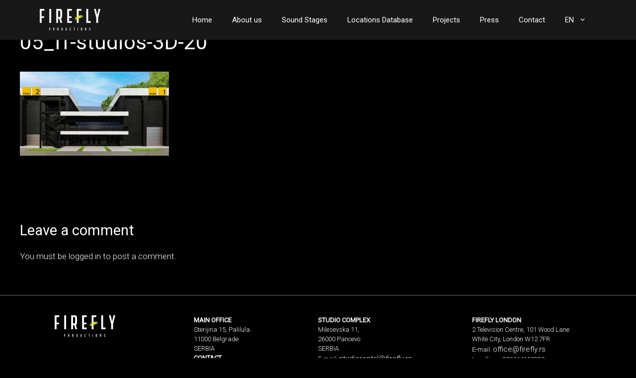

--- FILE ---
content_type: text/html; charset=UTF-8
request_url: https://www.firefly.rs/sound-stages/05_ff-studios-3d-20/
body_size: 22446
content:
<!DOCTYPE html>
<html lang="en-GB">
<head>
	<meta charset="UTF-8">
	<link rel="profile" href="https://gmpg.org/xfn/11">
	<title>05_ff-studios-3D-20 &#8211; Firefly</title>
<link rel='dns-prefetch' href='//s.w.org' />
<link rel="alternate" type="application/rss+xml" title="Firefly &raquo; Feed" href="https://www.firefly.rs/feed/" />
<link rel="alternate" type="application/rss+xml" title="Firefly &raquo; Comments Feed" href="https://www.firefly.rs/comments/feed/" />
<link rel="alternate" type="application/rss+xml" title="Firefly &raquo; 05_ff-studios-3D-20 Comments Feed" href="https://www.firefly.rs/sound-stages/05_ff-studios-3d-20/#main/feed/" />
		<script>
			window._wpemojiSettings = {"baseUrl":"https:\/\/s.w.org\/images\/core\/emoji\/13.0.1\/72x72\/","ext":".png","svgUrl":"https:\/\/s.w.org\/images\/core\/emoji\/13.0.1\/svg\/","svgExt":".svg","source":{"concatemoji":"https:\/\/www.firefly.rs\/wp-includes\/js\/wp-emoji-release.min.js?ver=5.6"}};
			!function(e,a,t){var r,n,o,i,p=a.createElement("canvas"),s=p.getContext&&p.getContext("2d");function c(e,t){var a=String.fromCharCode;s.clearRect(0,0,p.width,p.height),s.fillText(a.apply(this,e),0,0);var r=p.toDataURL();return s.clearRect(0,0,p.width,p.height),s.fillText(a.apply(this,t),0,0),r===p.toDataURL()}function l(e){if(!s||!s.fillText)return!1;switch(s.textBaseline="top",s.font="600 32px Arial",e){case"flag":return!c([127987,65039,8205,9895,65039],[127987,65039,8203,9895,65039])&&(!c([55356,56826,55356,56819],[55356,56826,8203,55356,56819])&&!c([55356,57332,56128,56423,56128,56418,56128,56421,56128,56430,56128,56423,56128,56447],[55356,57332,8203,56128,56423,8203,56128,56418,8203,56128,56421,8203,56128,56430,8203,56128,56423,8203,56128,56447]));case"emoji":return!c([55357,56424,8205,55356,57212],[55357,56424,8203,55356,57212])}return!1}function d(e){var t=a.createElement("script");t.src=e,t.defer=t.type="text/javascript",a.getElementsByTagName("head")[0].appendChild(t)}for(i=Array("flag","emoji"),t.supports={everything:!0,everythingExceptFlag:!0},o=0;o<i.length;o++)t.supports[i[o]]=l(i[o]),t.supports.everything=t.supports.everything&&t.supports[i[o]],"flag"!==i[o]&&(t.supports.everythingExceptFlag=t.supports.everythingExceptFlag&&t.supports[i[o]]);t.supports.everythingExceptFlag=t.supports.everythingExceptFlag&&!t.supports.flag,t.DOMReady=!1,t.readyCallback=function(){t.DOMReady=!0},t.supports.everything||(n=function(){t.readyCallback()},a.addEventListener?(a.addEventListener("DOMContentLoaded",n,!1),e.addEventListener("load",n,!1)):(e.attachEvent("onload",n),a.attachEvent("onreadystatechange",function(){"complete"===a.readyState&&t.readyCallback()})),(r=t.source||{}).concatemoji?d(r.concatemoji):r.wpemoji&&r.twemoji&&(d(r.twemoji),d(r.wpemoji)))}(window,document,window._wpemojiSettings);
		</script>
		<style>
img.wp-smiley,
img.emoji {
	display: inline !important;
	border: none !important;
	box-shadow: none !important;
	height: 1em !important;
	width: 1em !important;
	margin: 0 .07em !important;
	vertical-align: -0.1em !important;
	background: none !important;
	padding: 0 !important;
}
</style>
	<link rel='stylesheet' id='wp-block-library-css'  href='https://www.firefly.rs/wp-includes/css/dist/block-library/style.min.css?ver=5.6' type='text/css' media='all' />
<link rel='stylesheet' id='wp-pagenavi-css'  href='https://www.firefly.rs/wp-content/plugins/wp-pagenavi/pagenavi-css.css?ver=2.70' type='text/css' media='all' />
<link rel='stylesheet' id='generate-comments-css'  href='https://www.firefly.rs/wp-content/themes/generatepress/assets/css/components/comments.min.css?ver=3.0.2' type='text/css' media='all' />
<link rel='stylesheet' id='generate-widget-areas-css'  href='https://www.firefly.rs/wp-content/themes/generatepress/assets/css/components/widget-areas.min.css?ver=3.0.2' type='text/css' media='all' />
<link rel='stylesheet' id='generate-style-css'  href='https://www.firefly.rs/wp-content/themes/generatepress/assets/css/main.min.css?ver=3.0.2' type='text/css' media='all' />
<style id='generate-style-inline-css' type='text/css'>
body{background-color:#000000;color:#ffffff;}a{color:#1e73be;}a:hover, a:focus, a:active{color:#000000;}.wp-block-group__inner-container{max-width:1200px;margin-left:auto;margin-right:auto;}body, button, input, select, textarea{font-family:-apple-system, system-ui, BlinkMacSystemFont, "Segoe UI", Helvetica, Arial, sans-serif, "Apple Color Emoji", "Segoe UI Emoji", "Segoe UI Symbol";}body{line-height:1.5;}.entry-content > [class*="wp-block-"]:not(:last-child){margin-bottom:1.5em;}.main-navigation .main-nav ul ul li a{font-size:14px;}.sidebar .widget, .footer-widgets .widget{font-size:17px;}@media (max-width:768px){h1{font-size:31px;}h2{font-size:27px;}h3{font-size:24px;}h4{font-size:22px;}h5{font-size:19px;}}.top-bar{background-color:#636363;color:#ffffff;}.top-bar a{color:#ffffff;}.top-bar a:hover{color:#303030;}.site-header{background-color:#ffffff;}.main-title a,.main-title a:hover{color:#222222;}.site-description{color:#757575;}.mobile-menu-control-wrapper .menu-toggle,.mobile-menu-control-wrapper .menu-toggle:hover,.mobile-menu-control-wrapper .menu-toggle:focus,.has-inline-mobile-toggle #site-navigation.toggled{background-color:rgba(0, 0, 0, 0.02);}.main-navigation,.main-navigation ul ul{background-color:#ffffff;}.main-navigation .main-nav ul li a,.menu-toggle, .main-navigation .menu-bar-items{color:#515151;}.main-navigation .main-nav ul li:hover > a,.main-navigation .main-nav ul li:focus > a, .main-navigation .main-nav ul li.sfHover > a, .main-navigation .menu-bar-item:hover > a, .main-navigation .menu-bar-item.sfHover > a{color:#7a8896;background-color:#ffffff;}button.menu-toggle:hover,button.menu-toggle:focus{color:#515151;}.main-navigation .main-nav ul li[class*="current-menu-"] > a{color:#7a8896;background-color:#ffffff;}.main-navigation .main-nav ul li[class*="current-menu-"] > a:hover,.main-navigation .main-nav ul li[class*="current-menu-"].sfHover > a{color:#7a8896;background-color:#ffffff;}.navigation-search input[type="search"],.navigation-search input[type="search"]:active, .navigation-search input[type="search"]:focus, .main-navigation .main-nav ul li.search-item.active > a, .main-navigation .menu-bar-items .search-item.active > a{color:#7a8896;background-color:#ffffff;}.main-navigation ul ul{background-color:#eaeaea;}.main-navigation .main-nav ul ul li a{color:#515151;}.main-navigation .main-nav ul ul li:hover > a,.main-navigation .main-nav ul ul li:focus > a,.main-navigation .main-nav ul ul li.sfHover > a{color:#7a8896;background-color:#eaeaea;}.main-navigation .main-nav ul ul li[class*="current-menu-"] > a{color:#7a8896;background-color:#eaeaea;}.main-navigation .main-nav ul ul li[class*="current-menu-"] > a:hover,.main-navigation .main-nav ul ul li[class*="current-menu-"].sfHover > a{color:#7a8896;background-color:#eaeaea;}.separate-containers .inside-article, .separate-containers .comments-area, .separate-containers .page-header, .one-container .container, .separate-containers .paging-navigation, .inside-page-header{background-color:#ffffff;}.entry-title a{color:#222222;}.entry-title a:hover{color:#55555e;}.entry-meta{color:#595959;}.sidebar .widget{background-color:#ffffff;}.footer-widgets{background-color:#ffffff;}.footer-widgets .widget-title{color:#000000;}.site-info{color:#ffffff;background-color:#55555e;}.site-info a{color:#ffffff;}.site-info a:hover{color:#d3d3d3;}.footer-bar .widget_nav_menu .current-menu-item a{color:#d3d3d3;}input[type="text"],input[type="email"],input[type="url"],input[type="password"],input[type="search"],input[type="tel"],input[type="number"],textarea,select{color:#666666;background-color:#fafafa;border-color:#cccccc;}input[type="text"]:focus,input[type="email"]:focus,input[type="url"]:focus,input[type="password"]:focus,input[type="search"]:focus,input[type="tel"]:focus,input[type="number"]:focus,textarea:focus,select:focus{color:#666666;background-color:#ffffff;border-color:#bfbfbf;}button,html input[type="button"],input[type="reset"],input[type="submit"],a.button,a.wp-block-button__link:not(.has-background){color:#ffffff;background-color:#55555e;}button:hover,html input[type="button"]:hover,input[type="reset"]:hover,input[type="submit"]:hover,a.button:hover,button:focus,html input[type="button"]:focus,input[type="reset"]:focus,input[type="submit"]:focus,a.button:focus,a.wp-block-button__link:not(.has-background):active,a.wp-block-button__link:not(.has-background):focus,a.wp-block-button__link:not(.has-background):hover{color:#ffffff;background-color:#3f4047;}a.generate-back-to-top{background-color:rgba( 0,0,0,0.4 );color:#ffffff;}a.generate-back-to-top:hover,a.generate-back-to-top:focus{background-color:rgba( 0,0,0,0.6 );color:#ffffff;}@media (max-width:768px){.main-navigation .menu-bar-item:hover > a, .main-navigation .menu-bar-item.sfHover > a{background:none;color:#515151;}}.nav-below-header .main-navigation .inside-navigation.grid-container, .nav-above-header .main-navigation .inside-navigation.grid-container{padding:0px 20px 0px 20px;}.separate-containers .paging-navigation{padding-top:20px;padding-bottom:20px;}.entry-content .alignwide, body:not(.no-sidebar) .entry-content .alignfull{margin-left:-40px;width:calc(100% + 80px);max-width:calc(100% + 80px);}.rtl .menu-item-has-children .dropdown-menu-toggle{padding-left:20px;}.rtl .main-navigation .main-nav ul li.menu-item-has-children > a{padding-right:20px;}@media (max-width:768px){.separate-containers .inside-article, .separate-containers .comments-area, .separate-containers .page-header, .separate-containers .paging-navigation, .one-container .site-content, .inside-page-header, .wp-block-group__inner-container{padding:30px;}.inside-top-bar{padding-right:30px;padding-left:30px;}.inside-header{padding-right:30px;padding-left:30px;}.widget-area .widget{padding-top:30px;padding-right:30px;padding-bottom:30px;padding-left:30px;}.footer-widgets-container{padding-top:30px;padding-right:30px;padding-bottom:30px;padding-left:30px;}.inside-site-info{padding-right:30px;padding-left:30px;}.entry-content .alignwide, body:not(.no-sidebar) .entry-content .alignfull{margin-left:-30px;width:calc(100% + 60px);max-width:calc(100% + 60px);}.one-container .site-main .paging-navigation{margin-bottom:20px;}}/* End cached CSS */.is-right-sidebar{width:30%;}.is-left-sidebar{width:30%;}.site-content .content-area{width:100%;}@media (max-width:768px){.main-navigation .menu-toggle,.sidebar-nav-mobile:not(#sticky-placeholder){display:block;}.main-navigation ul,.gen-sidebar-nav,.main-navigation:not(.slideout-navigation):not(.toggled) .main-nav > ul,.has-inline-mobile-toggle #site-navigation .inside-navigation > *:not(.navigation-search):not(.main-nav){display:none;}.nav-align-right .inside-navigation,.nav-align-center .inside-navigation{justify-content:space-between;}.has-inline-mobile-toggle .mobile-menu-control-wrapper{display:flex;flex-wrap:wrap;}.has-inline-mobile-toggle .inside-header{flex-direction:row;text-align:left;flex-wrap:wrap;}.has-inline-mobile-toggle .header-widget,.has-inline-mobile-toggle #site-navigation{flex-basis:100%;}.nav-float-left .has-inline-mobile-toggle #site-navigation{order:10;}}
</style>
<link rel='stylesheet' id='bt_rc_fe-css'  href='https://www.firefly.rs/wp-content/plugins/rapid_composer/css/rapid_composer_fe.css?ver=4.0.2' type='text/css' media='all' />
<link rel='stylesheet' id='wp-featherlight-css'  href='https://www.firefly.rs/wp-content/plugins/wp-featherlight/css/wp-featherlight.min.css?ver=1.3.4' type='text/css' media='all' />
<link rel='stylesheet' id='hm_custom_css-css'  href='https://www.firefly.rs/wp-content/uploads/hm_custom_css_js/custom.css?ver=1604844693' type='text/css' media='all' />
<script src='https://www.firefly.rs/wp-includes/js/jquery/jquery.min.js?ver=3.5.1' id='jquery-core-js'></script>
<script src='https://www.firefly.rs/wp-includes/js/jquery/jquery-migrate.min.js?ver=3.3.2' id='jquery-migrate-js'></script>
<link rel="https://api.w.org/" href="https://www.firefly.rs/wp-json/" /><link rel="alternate" type="application/json" href="https://www.firefly.rs/wp-json/wp/v2/media/504" /><link rel="EditURI" type="application/rsd+xml" title="RSD" href="https://www.firefly.rs/xmlrpc.php?rsd" />
<link rel="wlwmanifest" type="application/wlwmanifest+xml" href="https://www.firefly.rs/wp-includes/wlwmanifest.xml" /> 
<meta name="generator" content="WordPress 5.6" />
<link rel='shortlink' href='https://www.firefly.rs/?p=504' />
<link rel="alternate" type="application/json+oembed" href="https://www.firefly.rs/wp-json/oembed/1.0/embed?url=https%3A%2F%2Fwww.firefly.rs%2Fsound-stages%2F05_ff-studios-3d-20%2F%23main" />
<link rel="alternate" type="text/xml+oembed" href="https://www.firefly.rs/wp-json/oembed/1.0/embed?url=https%3A%2F%2Fwww.firefly.rs%2Fsound-stages%2F05_ff-studios-3d-20%2F%23main&#038;format=xml" />
<link rel="preload" href="https://www.firefly.rs/wp-content/plugins/rapid_composer/google_fonts/open-sans-v16-latin-ext_latin-regular.woff2" as="font" crossorigin><style>@font-face{font-family: "Open Sans";font-style:normal;font-weight:400;src:url(https://www.firefly.rs/wp-content/plugins/rapid_composer/google_fonts/open-sans-v16-latin-ext_latin-regular.woff2)format("woff2"),url(https://www.firefly.rs/wp-content/plugins/rapid_composer/google_fonts/open-sans-v16-latin-ext_latin-regular.woff)format("woff");}</style><link rel="preload" href="https://www.firefly.rs/wp-content/plugins/rapid_composer/google_fonts/open-sans-v16-latin-ext_latin-700.woff2" as="font" crossorigin><style>@font-face{font-family: "Open Sans";font-style:normal;font-weight:700;src:url(https://www.firefly.rs/wp-content/plugins/rapid_composer/google_fonts/open-sans-v16-latin-ext_latin-700.woff2)format("woff2"),url(https://www.firefly.rs/wp-content/plugins/rapid_composer/google_fonts/open-sans-v16-latin-ext_latin-700.woff)format("woff");}</style><link rel="preload" href="https://www.firefly.rs/wp-content/plugins/rapid_composer/google_fonts/merriweather-v20-latin-ext_latin-700.woff2" as="font" crossorigin><style>@font-face{font-family: "Merriweather";font-style:normal;font-weight:700;src:url(https://www.firefly.rs/wp-content/plugins/rapid_composer/google_fonts/merriweather-v20-latin-ext_latin-700.woff2)format("woff2"),url(https://www.firefly.rs/wp-content/plugins/rapid_composer/google_fonts/merriweather-v20-latin-ext_latin-700.woff)format("woff");}</style><link rel="preload" href="https://www.firefly.rs/wp-content/plugins/rapid_composer/google_fonts/open-sans-v16-latin-ext_latin-italic.woff2" as="font" crossorigin><style>@font-face{font-family: "Open Sans";font-style:italic;font-weight:400;src:url(https://www.firefly.rs/wp-content/plugins/rapid_composer/google_fonts/open-sans-v16-latin-ext_latin-italic.woff2)format("woff2"),url(https://www.firefly.rs/wp-content/plugins/rapid_composer/google_fonts/open-sans-v16-latin-ext_latin-italic.woff)format("woff");}</style><link rel="preload" href="https://www.firefly.rs/wp-content/plugins/rapid_composer/google_fonts/open-sans-v16-latin-ext_latin-700italic.woff2" as="font" crossorigin><style>@font-face{font-family: "Open Sans";font-style:italic;font-weight:700;src:url(https://www.firefly.rs/wp-content/plugins/rapid_composer/google_fonts/open-sans-v16-latin-ext_latin-700italic.woff2)format("woff2"),url(https://www.firefly.rs/wp-content/plugins/rapid_composer/google_fonts/open-sans-v16-latin-ext_latin-700italic.woff)format("woff");}</style><style>body,button,input,select,optgroup,textarea{font-family:"Open Sans";}h1,h2,h3,h4,h5,h6{font-family:"Merriweather";}</style><style class="bt_rc_elements_custom_style"></style><style>.bt_rc_column{padding:1.5rem;}body.bt_rc_fred:not(.bt_rc_fred_preview) .bt_rc_container .bt_rc_row>div:empty{padding:1.5rem 0;}body.bt_rc_fred:not(.bt_rc_fred_preview) .bt_rc_container .bt_rc_section>div:empty{padding:1.5rem 0;}@media (max-width: 543px) {.bt_rc_column{padding:1.5rem;}}@media (min-width: 544px) and (max-width: 767px) {.bt_rc_column{padding:1.5rem;}}@media (min-width: 768px) and (max-width: 991px) {.bt_rc_column{padding:1.5rem;}}@media (min-width: 992px) and (max-width: 1199px) {.bt_rc_column{padding:1.5rem;}}.bt_rc_column_inner{padding:1.5rem;}@media (max-width: 543px) {.bt_rc_column_inner{padding:1.5rem;}}@media (min-width: 544px) and (max-width: 767px) {.bt_rc_column_inner{padding:1.5rem;}}@media (min-width: 768px) and (max-width: 991px) {.bt_rc_column_inner{padding:1.5rem;}}@media (min-width: 992px) and (max-width: 1199px) {.bt_rc_column_inner{padding:1.5rem;}}.bt_rc_content_element{margin-bottom:1.5rem}}@media (max-width: 543px) {.bt_rc_content_element{margin-bottom:1.5rem}}@media (min-width: 544px) and (max-width: 767px) {.bt_rc_content_element{margin-bottom:1.5rem;}}@media (min-width: 768px) and (max-width: 991px) {.bt_rc_content_element{margin-bottom:1.5rem;}}@media (min-width: 992px) and (max-width: 1199px) {.bt_rc_content_element{margin-bottom:1.5rem;}}#bt_rc_off_canvas{transform:translate3d(-100%,0,0);}.rtl #bt_rc_off_canvas{transform:translate3d(100%,0,0);}.bt_rc_nav_menu nav li>ul{opacity:0;}</style><meta name="viewport" content="width=device-width, initial-scale=1"><style>.recentcomments a{display:inline !important;padding:0 !important;margin:0 !important;}</style><link rel="icon" href="https://www.firefly.rs/wp-content/uploads/2020/11/cropped-01_ff-favicon_191120-32x32.png" sizes="32x32" />
<link rel="icon" href="https://www.firefly.rs/wp-content/uploads/2020/11/cropped-01_ff-favicon_191120-192x192.png" sizes="192x192" />
<link rel="apple-touch-icon" href="https://www.firefly.rs/wp-content/uploads/2020/11/cropped-01_ff-favicon_191120-180x180.png" />
<meta name="msapplication-TileImage" content="https://www.firefly.rs/wp-content/uploads/2020/11/cropped-01_ff-favicon_191120-270x270.png" />
		<style id="wp-custom-css">
			.separate-containers .inside-article, .separate-containers .comments-area, .separate-containers .page-header, .one-container .container, .separate-containers .paging-navigation, .inside-page-header {
    background-color: black;
}
span.extend {
    display: none;
}
a.first {
    display: none;
}
	aside#nav_menu-4 > div {
    margin-top: auto;
    margin-bottom: auto;
}
	
	aside#nav_menu-4 {
		display:flex;
	}
a.last {
    display: none;
}
.dvds {
    margin-bottom: 17px;
}
a.cert-logo img {
    max-width: 50px;
}
.logo-checker {
    padding-left: 30px;
}
.footer-widgets .widget a {
    color: white;
}
.small-check-link a {
    font-size: 12px !important;
    text-align: center;
    display: block;
}
a.cert-logo {
    margin-left: 0px;
}
.gallery-footer {
    z-index: 9999999;
    position: relative;
}
aside#nav_menu-2 {
    margin: auto;
}
.footer-bar-first {
    margin-left: 80px;
}
.poster-info-row h4 span {
    display: none;
}
.inside-site-info.grid-container *:lang(ru) {
    font-size: 12px;
}
body .footer-bar {
    max-width: 1280px;
    margin: auto;
}
aside#nav_menu-8 {
    margin: auto;
}
aside#nav_menu-7 {
    margin: auto;
}
aside#nav_menu-6 {
    margin: auto;
}
aside#nav_menu-5 {
    margin: auto;
    text-align: center;
}
aside#nav_menu-4 {
    margin-right: 0px!important;
    margin-left: auto!important;
}
.posters.active > .posters-column > div {
    width: calc(25% - 20px);
    margin: 10px;
}
body .footer-bar-first {
    display: flex;
}
.footer-bar-first > * {
    float: none!important;
    margin: 0px;
    padding: 0px;
    text-align: left;
    margin: 0px!important;
	    margin-bottom: 10px!important;
}
.footer-bar-first {
    display: flex;
    flex-wrap: wrap;
    flex-direction: column-reverse;
}
aside#text-22 {
    text-align: left;
}
.footer-bar-first .textwidget p {
    font-weight: 600;
}
aside#text-17 {
    text-align: left;
}
aside#text-9, aside#text-2 {
    text-align: left;
}
.posters-container .posters {
    margin-top: 10px!important;
}
body .posters-column {
    display: inline-flex;
    flex-wrap: wrap;
}
@media only screen and  (min-width: 1000px) {
body .footer-bar {
    display: inline-flex;
    width: 100%;
    max-width: 1400px;
    margin: auto;
    padding-left: 80px;
    padding-right: 80px;
 
    justify-content: center;
}
	.footer-widget-3 .inner-padding {
    padding: 0px !important;
    margin: 0px !important;
}
.show video.video-src {
    height: calc(100vh - 80px);
    margin-top: 80px;
}
}
body .gallery-footer {
    margin-top: 40px;
    margin-bottom: 60px;
}
@media only screen and  (max-width: 1350px) {
 body .inside-site-info.grid-container .footer-bar {
    max-width: 100%;
    padding-left: 20px;
    padding-right: 20px;
}
	body aside#nav_menu-4 {
    margin-right: 0px;
}
body .inside-site-info.grid-container * {
    font-size: 12px;
}
body aside#nav_menu-2 {
    margin: 0px 20px;
}
	}

a {
    color: white;
}
.poster-info-row h4 span {
    margin-left: 5px;
}
.posters.related h4 span {
    display: none;
}
.sliders .container-box h2 span {
    display: none!important;
}
.sliders .container-box h2 span.visible  {
    display: none!important;
}
.hidden-bb {
    display: none!important;
}
.posters h4 span.visible {
    display: inline-block;
    font-weight: bold!important;
}
.in-hero-text h2 span {
    display: none!important;
}
.poster-info-row h4 span {
    font-weight: 100;
    text-align: right;
}
h4 A[href=""] {
    display: none;
}
.in-hero-text-f-wrapper h2 span {
    display: none;
}
 .container-box h2 span {
    display: none;
}
.database-info-sidebar {
    padding-top: 60px!important;
}
.footer-bar a:after {
    opacity: 0;
}
.main-navigation ul ul li {
    background: white;
}
 
.crew .overscroll-c {
    display: block!important;
}

.footer-widgets .widget p {
    font-size: 13px;
}
 .hero .festivals img {
    margin-bottom: 10px;
}
.black-bg {
    background: #000000;
}
.footer-bar .widget_nav_menu li:lang(ru) {
    font-size: 11px;
}
.member-position:lang(ru) {
    font-size: 19px;
}
.video-player img {
    border-radius: 5px!important;
    margin-bottom: 20px;
}
aside#text-27 {
    float: left;
}
aside#text-9 {
    float: left;
}
a.ru-st {
	font-size: 20px;
}
.hero-description p {
    font-size: 18px;
}
.trailer-info:lang(ru) {
    padding-right: 20px;
	    padding-left: 40px;
}
.database-image img {
    display: block;
}
ul#menu-legalde {
    opacity: .6;
}
.video-player {
    margin-bottom: -10px;
}
.error404 form.search-form {
    display: none;
}

.error404 div#primary {
    max-width: 1040px;
    margin: 100px auto;
}
.main-navigation ul ul {
    width: auto;
}
.database-distance strong, .database-tech-contactn strong {
    color: white;
    display: block;
}
.main-navigation .main-nav ul ul li a, .main-navigation .main-nav ul ul li:hover > a {
    color: black!important;
}
.featherlight .featherlight-content .caption {
    font-size: 12px;
}
figure.gallery-item .gallery-caption {
    display: none;
}
.featherlight .featherlight-content .caption a {
    color: #464646;
    text-decoration: none;
}
.featherlight .featherlight-content .caption {
    position: relative;
    top: -60px;
    right: 40px;
    color: #464646;
    text-align: right;
}
.database-slide-wrapper {
    border-radius: 6px;
    overflow: hidden;
}
.member-slide {
    max-width: 1240PX;
}
.database-distance, .database-tech-contactn {
    color: #cecece;
}
.database-info-sidebar iframe {
    -webkit-filter: invert(1) grayscale(100%);
    filter: invert(1) grayscale(100%);
height: 420px;
}
.database-slide {
    width: 100%;
    max-width: 1240px;
  
}
@media only screen and (max-width: 1400px) {
.database-slide {
    width: 100%;
	    padding-left: 0px;
    padding-right: 0px;
     max-width: 1180px;
}
}

.database-row {
    margin-top: 30px;
}
.black-bg {
    margin-top: -15px;
}
.database-distance, .database-tech-contactn {
    margin: 0px 30px;
}

.poster-info-row h4 {
    width: 100%;
}

.poster-info-row a img {
    display: block;
    width: 35px;
    margin-left: auto;
    position: relative;
    top: 3px;
}

.poster-info-row a {
    float: right;
}

aside#nav_menu-4 {
    margin-right: 0px;
}
ul#menu-socials i {
    font-size: 20px;
}
.footer-bar .widget_nav_menu a {
    opacity: .6;
}

.footer-bar .widget_nav_menu .current-menu-item a {
	opacity:1;
	    color: white;
}
.database-info-sidebar {
    width: 32%;
    float: left;
}
.database-slide-wrapper {
    display: inline-block;
    background: #181818;
    width: 100%;
}
.database-image {
    width: 68%;
    float: left;
}
.home .container-box h2 a {
	text-transform:uppercase;
}
body:not(.home) .hero {
    background-position: top;
}
header#masthead {
    z-index: 9999999999!important;
}
.single-projects .full-cast .member-slide {
    padding: 0px 5px;
}
.gallery-footer {
    border-bottom: 1px solid #343434;
    padding-bottom: 5px;
    margin-bottom: 40px;
}
.full-cast .overscroll-c {
    margin: 0px 0px;
}
a.last {
    opacity: .5;
    pointer-events: none;
}
.slider-wrapper .slide-container:after, .slider-wrapper .slide-container:before {
    z-index: -1;
}

.member-slide {
    padding: 0px 10px;
}
.slider-wrapper .slide-container.slick-current.slick-active:before {
    content: "";
    background-size: 400% 400%;
 
    position: absolute;
    box-shadow: 0 0 50px 25px #0027ff;
    width: auto;
    z-index: -1;
    left: 40px;
    top: 40px;
    right: 40px;
    animation-name: move-light;
    animation-duration: 13.9s;
    animation-direction: alternate;
    animation-timing-function: ease-out;
    animation-fill-mode: forwards;
    animation-iteration-count: 222;
 
    filter: blur(35px);
}
.slider-wrapper .slide-container.slick-active {
    box-shadow: 0px 0px 8px black;
}

.slider-wrapper .slide-container.slick-current.slick-active:after {
    content: "";
    background-size: 400% 400%;
    position: absolute;
    box-shadow: 0 0 50px 25px #0027ff;
    width: auto;
    z-index: -2;
    left: 40px;
    top: 40px;
    right: 40px;
    animation-name: move-light2;
    animation-duration: 9.9s;
    animation-direction: alternate;
    animation-timing-function: ease-out;
    animation-fill-mode: forwards;
    animation-iteration-count: 222;
 
    filter: blur(35px);
}
.page-template-page-projects .slide-container {
    overflow: visible;
}
@keyframes move-light {
0% {   box-shadow: 0 0 25px 25px  #0027ff;
    left: 140px;
    top: 50px;
    bottom: 120px;
    right: 40px;
		    filter: blur(25px);
	}
	
	33% {   box-shadow: 0 0 50px 35px #ad003b;
    left: 40px;
    top: 140px;
    bottom: 80px;
   right: 140px;
				    filter: blur(35px);
	}
	
		66% {      box-shadow: 0 0 25px 35px #7223ff;
    left: 140px;
    top: 50px;
    bottom: 120px;
   right: 40px;
						    filter: blur(25px);
	}
100%  {  box-shadow: 0 0 50px 45px #3F51B5;
    left: 40px;
    top: 140px;
    bottom: 80px;
   right: 140px;
			    filter: blur(35px);
	}
}

@keyframes move-light2 {
0% {   box-shadow: 0 0 50px 25px #ad003b;
    left: 80px;
    top: 50px;
    bottom: 120px;
    right: 40px;
		    filter: blur(25px);
	}
	
	33% {
		
		 box-shadow: 0 0 35px 55px  #0027ff; 
box-shadow: 0 0 50px 35px #ad003b;
    left: 80px;
    top: 140px;
    bottom: 80px;
   right: 20px;
				    filter: blur(35px);
	}

		66% {     
				 box-shadow: 	0 0 25px 45px #3F51B5;
    left: 40px;
    top: 50px;
    bottom:120px;
   right: 80px;
					    filter: blur(25px);
		
	}
100%  {  
	
	 box-shadow: 0 0 50px 35px #7223ff;
 
    left:80px;
    top: 140px;
    bottom: 80px;
   right: 40px;
			    filter: blur(35px);
	}
}
a.first {
    opacity: .5;
    pointer-events: none;
}
body.loaded {
    opacity: 1;
    transition: .3s all;
}
body {
    opacity: 0;
    transition: .3s all;
}
.single-projects .video-container {
    position: absolute;
    z-index: 999999;
    top: 0px;
    width: 100%;
}
.site-main .gallery {
    max-width: 100%;
    width: 100%;
}
a.previouspostslink.first {
    opacity: .6;
    pointer-events: none;
}
.current_page_item a:after, .current-page-ancestor a:after {
    content: "";
    width: 44px;
    display: block;
    margin: auto;
    height: 2px;
    background: #E4E52C;
   top: -10px;
	position:relative;
}
.wp-pagenavi span {
    border: none;
    opacity: .5;
}
header#masthead {
    z-index: 999999999999;
}
.trailer-and-socials {
    max-width: 300px;
}
.trailer-and-socials {
    z-index: 99999999999999999999999;
}
.loaded .slick-current.slick-active .container-box {
    top: 0px;
    opacity: 1;
    transition: 1.1s all;
}
.container-box {
    position: relative;
  top: -100px;
    opacity: 0;
   transition: .8s all .3s;
}
a:hover, a:focus {
    color: white;
}
div#about {
    position: relative;
    top: -180px;
}
.in-hero-text {
    top: 0px;
    opacity: 1;
	animation-name: move;
 animation-duration: .9s; /* or: Xms */
 position:relative;
 animation-direction: alternate; /* or: normal */
 animation-timing-function: ease-out; /* or: ease, ease-in, ease-in-out, linear, cubic-bezier(x1, y1, x2, y2) */
 animation-fill-mode: forwards; /* or: backwards, both, none */
 
	position:relative;
    transition: .5s all;
}
@keyframes move {
  from { top: -80px; opacity: 0; }
  to   { top: 0px; opacity; }
}
.loaded .in-hero-text {
    top: 0px;
    opacity: 1;
    transition: .5s all;
}

.member-info {
    margin-top: -6px;
}
.gallery-item img {
    border-radius: 5px;
}
.tab-tinks {
    position: relative;
    top: 20vh;
}
.gallery-footer {
    float: left;
    width: 100%;
    margin-top: -80px;
}
body, button, input, select, textarea {
    font-weight: 300;
}
ul.slick-dots li.slick-active button {
    height: 4px;
} 
.member-info {
    height: 150px;
    margin-bottom: 20px;
}
.management.member-row {
    display: inline-block;
    width: 100%;
}
.member-box {
    padding: 0px 10px;
}
.member-box {
    width: 25%;
    float: left;
}
button.carousel-nav.carousel-next.slick-arrow, button.carousel-nav.carousel-prev.slick-arrow {
    padding: 0px;
}

.container-narrow img {
    height: 60px;
    width: auto;
}
.container-narrow {
    max-width: 1400px;
    margin: auto;
    padding-left: 80px;
    padding-right: 80px;
}
.posters-container .gallery button.carousel-nav.carousel-next.slick-arrow, .posters-container .gallery button.carousel-nav.carousel-prev.slick-arrow {
    bottom: -70px;
}
.inside-site-info {
    padding-left: 0px;
    padding-right: 0px;
}
.single-projects  p.top-m {
    position: relative;
    top: 30px;
    width: auto;
    float: left;
}
button.carousel-nav.slick-arrow.slick-disabled {
    pointer-events: none;
    cursor: none;
}
.hero {
    background-position: right;
}
.posters-container .gallery ul.slick-dots {
    top: 45px;
}
.box-p h2 a {
color: white;
    font-size: 40px;
    font-weight: bold;
}.slick-containerss button {
    background: transparent;
}
.site-main .gallery {
    max-width: 100%;
}
.gallery button.carousel-nav.carousel-next.slick-arrow, .gallery button.carousel-nav.carousel-prev.slick-arrow {
    bottom: 10px;
    top: auto;
    right: 0px;
    left: auto;
}
.gallery button.carousel-nav.carousel-prev.slick-arrow {
    right: 20px;
    z-index: 2;
}
.gallery-slide {
    display: inline-block;
    width: 100%;
}

.box-container:nth-child(odd) .text-wrapper {
    padding-right: 50px;
}
.tabs {
    border-bottom: none!important;
}
ul.tab-list li.active:after {
    top: 10px;
    z-index: 2;
}
.tabs:after {
    display: block;
    width: 100%;
    background: #545454;
    content: "";
    position: relative;
    top: 6px;
    height: 2px;
}
.pl-button {
    transition: .5s all;
}
.pl-button:hover {
    opacity: .5;
    transition: .5s all;
}
hr {
    display: block;
    width: 100%;
}
.main-navigation .main-nav ul li:hover > a, .main-navigation .main-nav ul li:focus > a, .main-navigation .main-nav ul li.sfHover > a, .main-navigation .menu-bar-item:hover > a, .main-navigation .menu-bar-item.sfHover > a {
    color: white!important;
    background-color: transparent!important;
}
.footer-bar {
    max-width: 90%;
    margin: auto;
}
.tabs {
    margin-bottom: 50px;
}
.member-info {
    font-size: 20px;
}
.member-name {
    font-weight: bold;
}
.member-box img {
    border-radius: 5px 5px 0px 0px;
}
.member-info {
    padding: 20px;
    text-align: center;
    min-height: 120px;
}

.poster-image img {
    border-radius: 6px;
}
main#main {
    margin-bottom: 0px;
}
.cast p, .crew p {
    float: left;
}
.slick-containerss {
    float: right;
    display: inline-block;
    text-align: right;
}
.cast p, .crew p {
    margin-top: 30px;
    margin-bottom: 0px;
}
.slick-containerss button {
    display: inline-block!important;
}
.site-footer.footer-bar-active.footer-bar-align-right {
    border-top: 1px solid #707070;
    padding-top: 0px;
}
.site-main .gallery {
    display: inline-block;
}
.pag-c {
    text-align: left;
    margin-top: 30px;
}
.wp-pagenavi {
    float: right;
}
.press-box a.more i {
    font-size: 14px;
    margin-left: 10px;
}
.container-box {
    padding-right: 50%;
    float: left;
    z-index: auto;
 
    margin: auto;
}

.pagenav a {
    color: white;
    border: none;
}
.pagenav {
    text-align: right;
    max-width: 90%;
    margin: auto;
}
.box-p h2:after {
    display: none;
}
.box-p p {
    font-size: 18px;
}
.box-row {
    margin-top: 90px;
}
.press-box a.more {
    font-size: 21px;
    color: white;
}
.projects  .slide-container:after {
    border-radius: 10px;
}
.tab-tinks {
    position: relative;
    bottom: -50px;
}
.tab-tinks a {
    color: white;
 
}

.full-cast::-webkit-scrollbar {
    display: none;
}
.press-box h2 {
    font-weight: bold;
}
.box-container:nth-child(even) .box-p {
    flex-direction: row-reverse;
}
.text-wrapper {
    margin: auto;
}
.press-box .x-5 {
    width: 50%;
    display: flex;
}
.press-box {
    display: inline-block;
    width: 100%;
}
.press-box:nth-child(odd) .x-5 {
    float: left;
    width: 50%;
}
.box-p {
    max-width: 90%;
    margin: auto;
    display: flex;
}
 .box-container:nth-child(even) {
    background: #181818;
    padding: 50px 0px;
}

 .box-container:nth-child(odd) {
    padding: 50px 0px;
}
.box-container:nth-child(odd) {
    background: #000000;
}
.posters.related ul.slick-dots {
    margin-top: 60px;
}
.posters.related ul.slick-dots {
    margin-top: 60px;
}
.tab-tinks strong {
    font-weight: bold;
    color: #E4E52C;
}

.posters.related  button.carousel-nav.carousel-next.slick-arrow, .posters.related button.carousel-nav.carousel-prev.slick-arrow {
    bottom: -10px;
}
.container-hero .hero-wrapper {
    position: relative;
    z-index: 2;
}
.container-hero:after {
    content: "";
    position: absolute;
    bottom: 0px;
    right: 0px;
    left: 0px;
    top: 0px;
    background-image: linear-gradient(to right,rgb(0 0 0 / 100%), rgb(0 0 0 / 0%));
    z-index: 0;
}
button.carousel-nav.slick-disabled {
    opacity: .4;
}
ul.tab-list li {
    cursor: pointer;
}
.container-box {
    position: relative;
    z-index: 2;
}
.posters-column button.carousel-nav.carousel-next.slick-arrow, .posters-column button.carousel-nav.carousel-prev.slick-arrow {
    top: auto;
    right: 20px;
    position: absolute;
    background: transparent;
    left: auto;
	    z-index: 4;
    bottom: 10px;
}

.page-template-page-projects .sliders, .page-template-page-projects .slide-container {
    min-height: 80vh!important;
    position: relative;
}
.slide-container:after {
    content: "";
    position: absolute;
    bottom: 0px;
    right: 0px;
    left: 0px;
    top: 0px;
    background-image: linear-gradient(to right,rgb(0 0 0 / 30%), rgb(0 0 0 / 0%));
    z-index: 0;
}
.container-hero:after {
    content: "";
}


.has-inline-mobile-toggle:before {
    backdrop-filter: blur(10px);
    background: #ffffff2e;
}
.posters-column button.carousel-nav.carousel-prev.slick-arrow {
    right: 40px;
}
.map-location img {
    width: 100%;
}
p.footer {
    max-width: 1400px;
    margin-left: auto;
    margin-right: auto;
    padding: 0px 80px;
    margin-top: 30px;
}
.full-cast .slick-track {
    margin-left: 0px!important;
}
.hero .festivals img {
    width: auto;
}
.map-location .container {
    max-width: 90%;
    margin: auto;
}

.gallery-icon img {
    width: 100%;
}
.hero {
    width: 100%;
    height: 100vh;
    background-size: cover;
}

body:not(.home) .hero {
    width: 100%;
    height: 84vh;
    background-size: cover;
}
ul#menu-socials {

    margin-bottom: 0px;
}
.tabs {

    margin: 10px 0px;
}
.poster-image {
    margin-bottom: 20px;
}
ul.tab-list li {
     line-height: 100%;
}
.footer-widgets-container.grid-container {
    max-width: 1400px;
    padding-left: 80px;
    padding-right: 80px;
}
.home .container-box p {
    max-width: 660px;
}
.map-location h3 {
    color: #ffffff;
}


header#masthead {
    box-shadow: 0px 0px 8px rgb(0 0 0 / 45%);
}

ul.tab-list {
    float: left;
    display: inline-block;
}
.tabs {
    display: inline-block;
    width: 100%;
}

span#trailer {
    position: relative;
    top: -180px;
}
.posters-column .slick-list {margin: 0 -15px;}
.posters-column .slick-slide>div {padding: 0 15px;}

.poster-info-row h4 {
    font-size: 16px;
}
.posters-column {
    display: inline-block;
    width: 100%;
}
ul.tab-list li.active:after {
    display: block;
    content: "";
    width: 100%;
    height: 4px;
    background: #E4E52C;
    position: relative;
    top: 16px;
}
ul.tab-list li {
    font-size: 24px;
}
ul.tab-list li.active {
 
    font-weight: bold;
}
.box-p {
    max-width: 1400px;
    padding-left: 80px;
    padding-right: 80px;
}
.posters {
 
    margin-top: 50px!important;
}
.box-container:nth-child(even) .x-5:first-child {
    padding-left: 70px;
}
.slick-containers {
 
    z-index: 9;
}
 
.posters-container {
    max-width: 1400px;
    margin: auto;
    padding-left: 80px;
    padding-right: 80px;
}
.trailer-and-socials {
    position: absolute;
    right: 0px;
	transition:.5s all;
}
.slide-container {
    overflow-x: hidden;
}

.trailer-and-socials h4 {
    margin-bottom: 0px;
}
 .trailer-and-socials {
    min-width: 770px;
 
    display: inline-block;
}

header#masthead {
 
    z-index: 999;
}
.trailer-info {
    padding: 55px 100px;
}
p.imbd-score {
    padding-bottom: 10px;
}

ul.slick-dots button {
    font-size: 0px;
}
ul.slick-dots {
    font-size: 0px;
    list-style: none;
    padding: 0px;
    margin: 0px;
}

ul.slick-dots button {
    padding: 0px;
    width: 50px;
    background: white;
    opacity: .2;
}
button.carousel-nav.carousel-prev.slick-arrow {
    margin-right: 30px;
}
ul.slick-dots li.slick-active button {
    opacity: .8;
}

ul.slick-dots {
    display: inline-block!important;
    margin-left: 50px;
    position: relative;
    top: -12px;
}
ul.slick-dots li {
    display: inline-block;
    margin-right: 20px;
}
.slick-containers button {
    background: no-repeat;
    padding: 0px;
}

button.carousel-nav.carousel-next.slick-arrow {
    margin-left: 10px;
}
.slick-containers {
    position: relative;
    top: 80px;
}
.star {
    font-size: x-large;
 width: 17px;
    display: inline-block;
    color: gray;
}
.star:last-child {
    margin-right: 0;
}
.star:before {
    content:'\2605';
}
.star.on {
    color: #E4E52C;
}
.sliders, .slide-container {
    min-height: calc(100vh - 0px)!important;
	    position: relative;
}

.sliders .slick-list {
    min-height: 100vh;
}
.play-button {
    position: absolute;
    left: 31%;
    top: 50px;
}
.star.half:after {
    content: '\2605';
    color: #E4E52C;
    position: absolute;
    width: 11px;
    overflow: hidden;
    top: 0px;
    left: 0px;
}
span.stars-row {
    margin-left: 10px;
}
.star.half {
    position: relative;
}
p.imbd-score {
    font-size: 20px;
    font-weight: bold;
}
.container-box h2 {
    margin-bottom: 0px;
}
.container-box h2 a {
    color: white;
    font-size: 60px;
    font-weight: 600;
}

.container-box h4 strong {
    color: #E4E52C;
    font-weight: normal;
}
p.imbd-score img {
    max-width: 60px;
 
    display: inline-block;
    position: relative;
    top: 7px;
    margin-left: 10px;
}
.container-box h3 {
    margin-bottom: 0px;
}
li#menu-item-440 a:after {
    opacity: 0;
}
.trailer-and-socials p {
    margin-bottom: 0px;
}
.x-3 {
    width: 35%;
    float: left;
}
.trailer-and-socials:after {
    content: "";
    position: absolute;
    right: 0px;
    bottom: 0px;
    left: 0px;
    top: 0px;
    z-index: -1;
}

.trailer-and-socials {
	  backdrop-filter: blur(10px); 
background-color: rgb(255 255 255 / 22%);
}
.loaded .slick-current .trailer-and-socials {
    overflow: hidden;
}
.x-7 {
    width: 65%;
    float: left;
}
.x-2 {
    width: 50%;
    float: left;
}

.full-cast  {
    overflow-y: auto;
}

.full-cast {
    overflow: auto;
}
.inside-header {
    padding: 10px 20px;
}
.project-categories {
    display: inline-block;
    width: 100%;
    margin-bottom: 30px;
}
.project-categories a {
    background: #262626;
    color: white;
    padding: 10px 25px;
    border-radius: 5px;
    margin-right: 5px;
    pointer-events: none;
}
.container-box h2:after {display:none;}
.slide-container {
    width: 100%;
    min-height: calc(100vh - 20px);
}
.container-box {
    max-width: 1400px;
    margin: auto;
    padding-left: 80px;
    padding-right: 80px;
}
.container-box a * {
    color: white;
}
.slide-container {
    background-size: cover;
    background-repeat: no-repeat;
    display: inline-flex!important;
}
.border-left-right {
    border-left: 1px solid #3a3a3a;
    border-right: 1px solid #3a3a3a;
}

header#masthead {
    position: fixed;
    width: 100%;
}
.footer-bar {
    max-width: 1400px;
    margin: auto;
}
aside#text-2 {
    float: left;
}
aside#nav_menu-4 {
    float: right;
    margin-right: 0px;
}
h2:after {
    content: "";
    display: block;
    background: #E4E52C;
    width: 200px;
    height: 2px;
    margin: 20px auto;
}
@font-face {
font-family: 'Roboto', sans-serif;

  font-weight: 400;
 
}

body, h1, h2, h3, h4, h5, div, ul, li.div {
font-family: 'Roboto', sans-serif;

}
.site-header {
    background-color: #181818;
}

aside#nav_menu-2 {
    margin: 0px 50px;
}
.site-info {
    color: #ffffff;
    background-color: #181818;
}
.footer-widgets {
    background-color: #000000;
}
.grid-container {
    max-width: 100%;
}
.main-navigation, .main-navigation ul ul {
    background-color: transparent;
}
 .footer-bar > * {
    display: inline-block;
    margin-right: 20px;
}
.footer-bar {
    width: 100%;
}

.container-box {
    max-width: 1400px;
    margin: auto;
    padding-left: 80px;
    padding-right: 80px;
    width: 100%;
}
.main-navigation .main-nav ul li[class*="current-menu-"] > a {
    color: white;
    background-color: transparent;
}
.desc-info p.imbd-score {
    margin-bottom: 0px;
    font-size: 16px;
    color: white;
}
.main-navigation .main-nav ul li a, .menu-toggle, .main-navigation .menu-bar-items {
    color: white;
}
.flex-b {
    float: right;
    width: 30%;
}
.desc-info span.star.on, .desc-info span.star.half {
    color: white;
    font-size: 18px;
}
span.star.half:before {
    color: rgb(0 0 0 / 31%);
}
.desc-info .star.half:after {
    color: white;
    width: 7px;
}
.project-categories-simple a {
    pointer-events: none;
    margin: 0px 6px;
}
.desc-info > * {
    display: inline-block;
}
.flex-d {
    width: 62%;
    float: left;
}.inside-header
.slick-containers {
    position: relative;
    top: -120px;
    z-index: 99999999;
    max-width: 1400px;
    margin: auto;
    padding-left: 80px;
    padding-right: 80px;
    width: 100%;
    margin: auto;
}

.hero-wrapper {
    max-width: 1400px;
    margin: auto;
    padding: 0px 80px;
}
.container-hero {
    position: relative;
    max-width: 100%!important;
}
body .tabs {
    padding-bottom: 6px;
}
.tabs {
    text-align: center;
}
body ul#menu-socials {
    margin-left: auto;
}
.inside-header {
      max-width: 1400px;
 
 
    margin: auto;
    padding-left: 80px;
    padding-right: 80px;
}
body .tabs-header ul#menu-socials {
    margin-top: 0px;
    margin-bottom: 0px;
}

.footer-bar {
    padding-left: 80px;
    padding-right: 80px;
}
.map-location iframe {
    margin-bottom: -5px;
}
.inside-footer-widgets p, .inside-footer-widgets a {
    font-size: 15px;
}
.footer-widget-1 aside#media_image-2 {
    padding-left: 0px;
}
.pagenav {
    margin-bottom: 40px;
    margin-top: 40px;
}
.footer-bar-align-right .copyright-bar {
    display: none;
}
.tabs-header {
    display: inline-flex;
    width: 100%;
    padding-left: 80px;
    padding-right: 80px;
    max-width: 1400px;
}

.map-location .container {
    max-width: 1400px;
    margin: auto;
    padding-left: 80px;
    padding-right: 80px;
}

.slick-containers {
    max-width: 1400px;
    margin: auto;
 
    position: relative;
    padding-left: 80px;
    padding-right: 80px;
}

.site-footer .footer-widgets-container .inside-footer-widgets {
    margin-left: 0px;
}


.pagenav {
    max-width: 1400px;
    width: 100%;
    padding: 0px 80px;
}
.trailer-and-socials {
    bottom: -190px;
    transition: .5s all;
}

.in-hero-text-f-wrapper, .in-hero-text-wrapper {
    width: 100%;
}
.map-location h3 {
    color: white!important;
}
.member-info {
    padding: 20px;
    text-align: center;
    padding-bottom: 0px;
    min-height: 130px;
    height: 100%;
}
.pagenav a {
    color: white;
    border: none;
    margin-left: 20px;
}
.small-copy {
    position: absolute;
    bottom: 20px;
    font-size: 12px;
    left: 50%;
    transform: translateX(-50%);
    width: 100%;
    text-align: right;
}

.pagenav {
    margin-bottom: 10px;
    margin-top: 40px;
}
.hero-wrapper {
    margin-bottom: 20px;
}
aside#nav_menu-4 {
    margin-right: 0px;
}
.postid-1933 .nw, .postid-289 .nw {
    display: none;
}
	.logo-checker {
 
    text-align: center;
}
 
@media only screen and (min-width: 1025px) {
body:not(.projects-template-default) .in-hero-text-f-wrapper {
    max-width: 70%!important;
}
img.alignnone.mobile {
    display: none;
}
}
@media only screen and (max-width: 1025px) {
	.main-navigation.toggled .menu-item-has-children .dropdown-menu-toggle {
    padding-right: 0px;
}
	.logo-checker {
    margin-top: 0px;
    margin-bottom: 20px;
    max-width: 90px;
}
	.logo-checker {
    max-width: 110px;
    margin-left: 0px;
    padding-left: 0px;
    text-align: center;
}
	ul.tab-list li {
    font-size: 12px!important;
}
	
 
.main-navigation.toggled .main-nav ul ul li a {
    margin: 0px;
    padding: 7px 10px;
    font-size: 18px;
    line-height: 120%;
    height: auto;
    padding-top: 10px;
}
	body.single-projects .festivals {
    max-width: 100%;
    padding: 0px 0px;
}
	
aside#text-27 {
    float: none;
}
aside#text-9 {
   float: none;
}
	img.alignnone.size-full.desk {
		display:none;
	}
	img.alignnone.mobile {
    width: 100vw!important;
    min-height: 430px;
}
	img.alignnone.mobile {
    display: block;
}
.in-hero-text-f-wrapper h2 span {
    display: block;
	line-height: 100%;
    font-size: 22px!important;
}
.in-hero-text-f-wrapper h2 {
 line-height:100%;
    font-size: 32px!important;
 
}
	.member-name {
    font-size: 18px;
}
	.container-hero .in-hero-text-f-wrapper h3 {
 
    font-size: 22px!important;
 
}
	.hero-description p {
    font-size: 15px;
}
	aside#text-9 {
    max-width: 270px;
}
	.video-player {
    margin-bottom: -15px;
}
body	.posters.locations {
    margin-top: -10px!important;
    margin-bottom: -1px;
}

	.database-info-sidebar {
    padding-top: 20px!important;
}
body	.crew .overscroll-c {
    width: calc(100% + 0px);
    min-width: auto;
    max-width: calc(100% + 0px);
}

body.single-projects .full-cast .member-slide {
    padding: 0px 5px;
    max-width: 100%!important;
}
}
.posters-container .poster-image {
    margin-bottom: 0px;
    padding-bottom: 0px;
}
.footer-bar-first {
    margin-left: 100px;
}
@media only screen and (max-width: 440px) {
.main-navigation.toggled .main-nav ul ul.toggled-on {
    top: -160px;
}
	.footer-bar-first {
    margin-left: 0px;
}
.member-name {
    font-size: 16px;
}
a.cert-logo {
    margin-left: 0px;
}
	body .inside-site-info.grid-container .footer-bar {
    max-width: 100%;
    padding-left: 0px;
    padding-right: 0px;
}
.posters.active > .posters-column > div {
    width: calc(100% - 20px);
    margin: 10px;
}

.posters-column {
    display: inline-flex;
    flex-wrap: wrap;
}
	.hero-description p {
    font-size: 14px!important;
}
body	.container-hero .in-hero-text-f-wrapper h3 {
    font-size: 20px!important;
}
	
	body ul.tab-list li {
    display: inline-block;
    margin-right: 20px!important;
}
	body:not(.home) .hero {
    width: 100%;
    height: 70vh!important;
    background-size: cover;
    background-repeat: no-repeat;
    background-position: right;
}
	.home .container-box h4 p {
    font-size: 18px;
}
}


.container-box {
	  animation-name: fIN;
  animation-duration: 1s;
	
}


@keyframes fIN {
  0%   {
top: -100px;
	}
 
  100% {
top: 0px;
	}
}

.slick-current .trailer-and-socials {
	  animation-name: fINs;
	    bottom: 0px;
			opacity:1;
  animation-duration: 1s;
	
}


@keyframes fINs {
  0%   {
		opacity:0;
    bottom: -190px;
	}
 
  100% {
    bottom: 0px;
	}
}
.loaded .slick-current .trailer-and-socials {
 		opacity:1;
    transition: 1s bottom  .6s;
}
@media only screen and (min-width: 1050px) {
aside#nav_menu-4 {
    margin-right: 90px;
}
	.poster-info-row h4 {
    font-size: 15px;
}
	aside#text-22 {
    float: left;
}
	.site-footer .footer-widgets-container .inner-padding {
    padding: 0 0 0 30px;
}
	.caldera-grid textarea.form-control {
    min-height: 165px;
}
	aside#text-17 {
    float: left;
}
	}
	.inside-site-info.grid-container * {
    font-size: 13px;
}
body .container-hero h3 {
    font-size: 30px;
}
@media only screen and (min-width: 1050px)  and (max-width: 1350px) {
 
	.caldera-grid textarea.form-control {
    min-height: 225px;
}

	}


@media only screen  and (min-width: 2050px) {
video.video-src {
    object-position: 100% 100%!important;
}
}		</style>
		        <link rel="stylesheet" href="/wp-content/themes/generatepress/assets/all.css"  crossorigin="anonymous" />
	<link rel="stylesheet" href="https://cdnjs.cloudflare.com/ajax/libs/font-awesome/5.15.1/css/all.min.css" integrity="sha512-+4zCK9k+qNFUR5X+cKL9EIR+ZOhtIloNl9GIKS57V1MyNsYpYcUrUeQc9vNfzsWfV28IaLL3i96P9sdNyeRssA==" crossorigin="anonymous" />
<link rel="stylesheet" type="text/css" href="//cdn.jsdelivr.net/npm/slick-carousel@1.8.1/slick/slick.css"/>
<script type="text/javascript" src="//cdn.jsdelivr.net/npm/slick-carousel@1.8.1/slick/slick.min.js"></script>
<link href="https://fonts.googleapis.com/css2?family=Roboto:wght@300;400&display=swap" rel="stylesheet">
<script data-cfasync="false" data-pagespeed-no-defer type="text/javascript">//<![CDATA[
	var gtm4wp_datalayer_name = "dataLayer";
	var dataLayer = dataLayer || [];
//]]>
</script>
<script data-cfasync="false" data-pagespeed-no-defer type="text/javascript">//<![CDATA[
	var dataLayer_content = {"pagePostType":"frontpage","pagePostType2":"single-page","pagePostAuthor":"milos.tosovic"};
	dataLayer.push( dataLayer_content );//]]>
</script>
<script data-cfasync="false">//<![CDATA[
(function(w,d,s,l,i){w[l]=w[l]||[];w[l].push({'gtm.start':
new Date().getTime(),event:'gtm.js'});var f=d.getElementsByTagName(s)[0],
j=d.createElement(s),dl=l!='dataLayer'?'&l='+l:'';j.async=true;j.src=
'//www.googletagmanager.com/gtm.'+'js?id='+i+dl;f.parentNode.insertBefore(j,f);
})(window,document,'script','dataLayer','GTM-WD3NGK3');//]]>
</script>


        <script>
	jQuery( document ).ready(function() {
            jQuery("<a href='' class='cert-logo'><img src='https://www.firefly.rs/wp-content/uploads/2023/11/SGS-Badge-Certificate01_@4x.png'></a>").insertBefore(".footer-bar-first");
jQuery(".footer-bar > *:nth-child(1),.footer-bar > *:nth-child(2)").wrapAll('<div class="footer-bar-first"></div>');
            
            if (jQuery(window).width() > 1026) {
                var divs = jQuery(".gallery-column figure.gallery-item");
for(var i = 0; i < divs.length; i+=8) {
  divs.slice(i, i+8).wrapAll("<div class='gallery-slide'></div>");
}
            }
            
                        if (jQuery(window).width() < 1025) {
                var divs = jQuery(".gallery-column figure.gallery-item");
for(var i = 0; i < divs.length; i+=4) {
  divs.slice(i, i+4).wrapAll("<div class='gallery-slide'></div>");
}
           }
           
              if (jQuery(window).width() > 960) {
                var divs2 = jQuery(".cast .overscroll-c  .member-info-row");
for(var i = 0; i < divs2.length; i+=12) {
  divs2.slice(i, i+12).wrapAll("<div class='member-slide'></div>");
}

}

              if (jQuery(window).width() < 960) {
                  
      

                  jQuery(".festivals").insertAfter(".single-projects .hero").wrapAll('<div class="nw"/>');
                var divs2 = jQuery(".cast .overscroll-c  .member-info-row");
for(var i = 0; i < divs2.length; i+=6) {
  divs2.slice(i, i+6).wrapAll("<div class='member-slide'></div>");
}

}

     if (jQuery(window).width() > 960) {
         

                var divs2 = jQuery(".crew  .overscroll-c .member-info-row");
for(var i = 0; i < divs2.length; i+=12) {
  divs2.slice(i, i+12).wrapAll("<div class='member-slide'></div>");
}
}

     if (jQuery(window).width() < 960) {

                var divs2 = jQuery(".crew  .overscroll-c .member-info-row");
for(var i = 0; i < divs2.length; i+=6) {
  divs2.slice(i, i+6).wrapAll("<div class='member-slide'></div>");
}
}

          jQuery(".pl-button").click(function(){
  jQuery(this).parent(".video-player").find(".video-container").show();
  jQuery(this).parent(".video-player").find(".video-src").get(0).play()

});  

          jQuery("button.menu-toggle").click(function(){
              jQuery("body").toggleClass("menu-is-open");
       });  

          jQuery(".close-logo").click(function(){
  jQuery(".video-container").hide();
   jQuery(".video-src").trigger('pause');
});  
            
            jQuery('button.usel-next').click(function() {
   jQuery('.full-cast').animate( { scrollLeft: '5000' }, 1000 );
});

            jQuery('button.usel-prev').click(function() {
   jQuery('.full-cast').animate( { scrollLeft: '-5000' }, 1000 );
});
            
	jQuery('p').each(function() {
    var $p = jQuery(this),
        txt = $p.html();
    if (txt=='&nbsp;') {
        $p.remove();   
    }
		});
                
            jQuery('.partners-row').each(function(){
  if ( jQuery(this).text().length == 0) {
     jQuery('.partners').hide()
  }
})    
	            jQuery('.project-categories').each(function(){	
		
		
		jQuery(this).find("a:contains('Horror')").insertAfter(jQuery(this).find("a:last-child"));
					
				});
          if (jQuery(".partners-box img").attr("src") == "") {
  jQuery(".partners").hide();
}
          if (jQuery(".festivals img").attr("src") == "") {
  jQuery(".festivals").hide();
}

        jQuery('  .sliders.projects').slick({
  dots: true,
  infinite: true,
 autoplay: false,
variableWidth: true,
  speed: 1000,
		    autoplaySpeed:8000,
 centerMode: true,
   centerPadding: '80px',
  prevArrow: jQuery('button.carousel-nav.carousel-prev'),
   nextArrow: jQuery('button.carousel-nav.carousel-next'),
  slidesToShow: 1 
 
});        

        jQuery('.overscroll-c').slick({
  dots: false,
  infinite: false,
 
  speed: 1000,
		    autoplaySpeed:8000,
 
 
   prevArrow: '<button class="carousel-nav carousel-prev slick-arrow" style="display: block;"><img src="/wp-content/uploads/2020/10/Shape-1.png"></button>',
   nextArrow: '<button class="carousel-nav carousel-next slick-arrow" style="display: block;"><img src="/wp-content/uploads/2020/10/Shape.png"> </button>',
  slidesToShow: 1 
 
});        



        jQuery('.gallery').slick({
  dots: true,
  infinite: true,
   prevArrow: '<button class="carousel-nav carousel-prev slick-arrow" style="display: block;"><img src="/wp-content/uploads/2020/10/Shape-1.png"></button>',
   nextArrow: '<button class="carousel-nav carousel-next slick-arrow" style="display: block;"><img src="/wp-content/uploads/2020/10/Shape.png"> </button>',
  

  speed: 1000,
			    autoplaySpeed:8000,
 
 
  slidesToShow: 1,
  
  responsive: [
    {
      breakpoint: 900,
      settings: {
        slidesToShow: 1,
        slidesToScroll: 1
      }
    },
    {
      breakpoint: 480,
      settings: {
        slidesToShow: 1,
        slidesToScroll: 1
      }
    }
    // You can unslick at a given breakpoint now by adding:
    // settings: "unslick"
    // instead of a settings object
  ]
 
}); 
 

        jQuery('posters-column.four').slick({
  dots: false,
  infinite: true,
   prevArrow: '<button class="carousel-nav carousel-prev slick-arrow" style="display: block;"><img src="/wp-content/uploads/2020/10/Shape-1.png"></button>',
   nextArrow: '<button class="carousel-nav carousel-next slick-arrow" style="display: block;"><img src="/wp-content/uploads/2020/10/Shape.png"> </button>',
  

  speed: 1000,
		    autoplaySpeed:8000,
 
 autoplay: true,
 
  slidesToShow: 4,
  
  responsive: [
    {
      breakpoint: 1025,
      settings: {
       slidesToShow:2,
        slidesToScroll: 1,
      }
    },
    {
      breakpoint: 480,
      settings: {
       slidesToShow:1,
        slidesToScroll: 1,
      }
    }
    // You can unslick at a given breakpoint now by adding:
    // settings: "unslick"
    // instead of a settings object
  ]
 
});    

  
jQuery('.tabs ul#menu-socials li a[href=""]').parent().hide();

 

        jQuery('posters-column.three').slick({
  dots: true,
  infinite: true,
   dots: false,
   prevArrow: '<button class="carousel-nav carousel-prev slick-arrow" style="display: block;"><img src="/wp-content/uploads/2020/10/Shape-1.png"></button>',
   nextArrow: '<button class="carousel-nav carousel-next slick-arrow" style="display: block;"><img src="/wp-content/uploads/2020/10/Shape.png"> </button>',
  
  speed: 1000,
		    autoplaySpeed:8000,
 
  autoplay: true,
  slidesToShow: 4,
    responsive: [
    {
      breakpoint: 1025,
      settings: {
          slidesToShow:2,
        slidesToScroll: 1,
      }
    },
    {
      breakpoint: 480,
      settings: {
        slidesToShow:1,
        slidesToScroll: 1,
      }
    }
    // You can unslick at a given breakpoint now by adding:
    // settings: "unslick"
    // instead of a settings object
  ]
 
});           
        jQuery('.posters-column.related-row').slick({
  dots: false,
   infinite: true,
 
autoplay: true,
  speed: 1000,
		    autoplaySpeed:8000,
 
     prevArrow: '<button class="carousel-nav carousel-prev slick-arrow" style="display: block;"><img src="/wp-content/uploads/2020/10/Shape-1.png"></button>',
   nextArrow: '<button class="carousel-nav carousel-next slick-arrow" style="display: block;"><img src="/wp-content/uploads/2020/10/Shape.png"> </button>',
  slidesToShow: 6,
    responsive: [
    {
      breakpoint: 1025,
      settings: {
          slidesToShow:2,
        slidesToScroll: 1,
      }
    },
    {
      breakpoint: 480,
      settings: {
        slidesToShow:1,
        slidesToScroll: 1,
      }
    }
    // You can unslick at a given breakpoint now by adding:
    // settings: "unslick"
    // instead of a settings object
  ]
 
}); 
              jQuery('.trailers-row').slick({
  dots: true,
  infinite: true,
  centerMode: true,
   centerPadding: '80px',
 
variableWidth: true,
  speed: 1000,
		    autoplaySpeed:8000,
   prevArrow: '<button class="carousel-nav carousel-prev slick-arrow" style="display: block;"><img src="/wp-content/uploads/2020/10/Shape-1.png"></button>',
   nextArrow: '<button class="carousel-nav carousel-next slick-arrow" style="display: block;"><img src="/wp-content/uploads/2020/10/Shape.png"> </button>',
  
  slidesToShow: 1,
  
 
}); 

              jQuery('.database-slider').slick({
  dots: true,
  infinite: true,
  centerMode: true,
   centerPadding: '80px',
 
variableWidth: true,
 
  speed: 1000,
		    autoplaySpeed:8000,
   prevArrow: '<button class="carousel-nav carousel-prev slick-arrow" style="display: block;"><img src="/wp-content/uploads/2020/10/Shape-1.png"></button>',
   nextArrow: '<button class="carousel-nav carousel-next slick-arrow" style="display: block;"><img src="/wp-content/uploads/2020/10/Shape.png"> </button>',
  
  slidesToShow: 1,
      responsive: [
    {
      breakpoint: 1025,
      settings: {
variableWidth: false,
  adaptiveHeight: true,
      }
    },
    {
      breakpoint: 480,
      settings: {
        slidesToShow:1,
        slidesToScroll: 1,
      }
    }
    // You can unslick at a given breakpoint now by adding:
    // settings: "unslick"
    // instead of a settings object
  ]
  
 
}); 

        if (jQuery(window).width() > 960) {
     jQuery("ul.tab-list li").click(function() {
   jQuery('html,body').animate({
        scrollTop: jQuery(this).parent().offset().top-100},
        'slow');
});

        }
        
                if (jQuery(window).width() < 960) {
     jQuery("ul.tab-list li").click(function() {
   jQuery('html,body').animate({
        scrollTop: jQuery(this).parent().offset().top-80},
        'slow');
});

        }
    jQuery('.home .sliders').slick({
  dots: true,
  infinite: true,
  speed: 1000,
 
  prevArrow: jQuery('button.carousel-nav.carousel-prev'),
   nextArrow: jQuery('button.carousel-nav.carousel-next'),
  slidesToShow: 1 
 
});
 
				
   jQuery(".home ul.slick-dots").insertAfter("button.carousel-nav.carousel-next.slick-arrow");   
   
   
jQuery(document).ready(function(){
   jQuery('video').bind('contextmenu',function() { return false; });
});
             
               if (jQuery(window).width() < 960) {
                  
                                   jQuery('.single-projects  .festivals').slick({
  dots: false,
  infinite: true,
 autoplay: true,
 arrows:false,
   centerMode: true,
 variableWidth: true,
  speed: 1000,
		    autoplaySpeed:8000,
      slidesToScroll: 1,
  slidesToShow: 1 
 
});   
               }
		if (jQuery('.single-projects .festivals .slick-track img').length == 0 ){
  jQuery(".nw").hide();
}
			jQuery( document ).ready(function() {
            jQuery("<div class='logo-checker'><a href='https://www.firefly.rs/wp-content/uploads/2024/05/RS23_00000032-1_en-final.pdf?swcfpc=1' class='cert-logo'><img src='https://www.firefly.rs/wp-content/uploads/2023/11/SGS-Badge-Certificate01_@4x.png'></a><div class='small-check-link'><a href='https://www.sgs.com/en/certified-clients-and-products#590' target='blank'>Certified Clients and Products | SGS </a></div></div>").insertBefore(".footer-bar-first");
});
		});
        
    
        </script>
	    <style>
 
 
                
                .category-press li#menu-item-1648 a:after {
    content: "";
    width: 44px;
    display: block;
    margin: auto;
    height: 2px;
    background: #E4E52C;
    top: -10px;
    position: relative;
}
.caldera-grid .form-control {
    color: white;
}
.cc-2 {
    width: 100%;
    display: flex;
}

.slick-active .cc-2:before {
    content: "Highlights";
    position: absolute;
    left: 50px;
    text-transform: uppercase;
    top: 20px;
    opacity: .5;
}
.container-hero .hero-wrapper {
    margin-bottom: 80px;
}
.festivals img {
    width: auto!important;
}

div#about {
    position: relative;
    top: -120px;
}

  span#trailer {
    position: relative;
    top: -120px;
}    
.slide-container {
    overflow: hidden;
}

        @media only screen and (max-width: 1025px) {
        .container-box {
    padding: 0px;
}
        .container-box h2 a {
    color: white;
    font-size: 36px;
    font-weight: 600;
}
.project-categories a {
    background: #262626;
    color: white;
    padding: 5px 15px;
    border-radius: 5px;
    margin-right: 5px;
    font-size: 12px;
    pointer-events: none;
}
.poster-box ul.slick-dots {
    margin: 0px auto;
}
p {
    font-size: 12px;
}
.trailer-and-socials {
    min-width: 100%;
    z-index: 2;
    display: inline-block;
}
       .trailer-info {
    padding: 17px 30px;
}
.trailer-and-socials .x-3 {
    width: 50%;
    float: left;
}

.trailer-and-socials  .x-7 {
    width: 50%;
    float: left;
}
.slick-containers {
    position: relative;
    top: -220px;
    z-index: 99999999;
    max-width: 80%;
    margin: auto;
}
.slick-containers button.carousel-nav.carousel-next.slick-arrow {
    position: absolute;
    right: -10px;
    top: -5px;
}
.slick-containers button.carousel-nav.carousel-prev.slick-arrow {
    position: absolute;
    top: -5px;
    left: -10px;
}
.slick-containers ul.slick-dots {
    margin: auto;
}
ul.slick-dots li:last-child {
    margin-right: 0px;
}
.slick-containers ul.slick-dots {
    margin-left: 30px;
}
.site-info {
    text-align: left;
    font-size: 15px;
}
aside#nav_menu-2 {
    margin: 0px;
    text-align: left;
}
.footer-bar .widget_nav_menu li {
    margin-left: 0px!important;
}
aside#nav_menu-2 {
    margin: 0px;
    text-align: left;
    float: none;
}
      
        aside#text-2 {
    float: none;
}
        aside#nav_menu-4 {
    float: none;
    margin-right: 0px;
    text-align: left;
}


        .footer-bar .widget_nav_menu>div>ul {
    justify-content: left;
}

.in-hero-text-wrapper {
    display: inline-flex;
    margin: auto 0px!important;
}
      .container-hero h2 {
    font-weight: bold;
    font-size: 36px;
    margin-bottom: 0px;
}
.container-hero h3 {
    font-weight: bold;
    font-size: 26px;
}
    ul.tab-list li {
    font-size: 12px;
    margin-right: 15px;
}
        .gallery-column figure.gallery-item {
    width: 33%;
    float: left;
}
        .slider-wrapper .slick-list {
    padding: 0 5% 0 0!important;
}
.slider-wrapper .slick-list {
    margin-right: -5px;
    margin-left: -5px;
}
.page-template-page-projects .sliders, .page-template-page-projects .slide-container {
    min-height: 300px!important;
    position: relative;
}ul.tab-list li {
    display: inline-block;
    margin-right: 20px!important;
}
.container-box h2 span {
    display: block;
    font-size: 18px;
    font-weight: normal;
    margin-top: 10px;
    line-height: 120%;
}
.container-box h2 span {
 
    max-width: 73%;
}
 

.press-box:nth-child(odd) .x-5, .press-box .x-5 {
    float: none;
    width: 100%;
    display: block;
}
.box-p {
    max-width: 90%;
    margin: auto;
    display: block;
}
.slick-active .cc-2:before {
    content: "Highlights";
    position: absolute;
    left: 20px;
    top: 10px;
    opacity: .5;
    font-size: 14px;
}
.box-container:nth-child(odd) .text-wrapper, .box-container .text-wrapper {
    padding-right: 0px;
    margin-bottom: 40px;
}

.box-p p {
    font-size: 16px;
}
.press-box a.more {
    font-size: 16px;
    color: white;
}

.in-hero-text {
    padding: 0px 20px;
}
    .gallery-columns-4 .gallery-item {
    max-width: 50%;
}  
        nav#site-navigation:after {
    content: "";
    position: absolute;
    right: 0px;
    bottom: 0px;
    left: 0px;
    top: 0px;
    z-index: -11;
    backdrop-filter: blur(10px);
    background: rgb(53 53 53 / 18%);
   -webkit-backdrop-filter: blur(10px);
}
  .home .slick-containers {
    padding: 0px;
    text-align: center;
}
			.home .slick-containers ul.slick-dots {
    margin-left: 0px;
}
        }
    </style>
	</head>

<body class="attachment attachment-template-default attachmentid-504 attachment-jpeg wp-custom-logo wp-embed-responsive wp-featherlight-captions no-sidebar nav-float-right separate-containers header-aligned-left dropdown-hover" itemtype="https://schema.org/Blog" itemscope>
	<a class="screen-reader-text skip-link" href="#content" title="Skip to content">Skip to content</a>		<header id="masthead" class="site-header has-inline-mobile-toggle" itemtype="https://schema.org/WPHeader" itemscope>
			<div class="inside-header grid-container">
				<div class="site-logo">
					<a href="https://www.firefly.rs/" title="Firefly" rel="home">
						<img  class="header-image is-logo-image" alt="Firefly" src="https://www.firefly.rs/wp-content/uploads/2020/10/Logo-Positive.png" title="Firefly" width="122" height="44" />
					</a>
				</div>	<nav id="mobile-menu-control-wrapper" class="main-navigation mobile-menu-control-wrapper">
				<button class="menu-toggle" aria-controls="primary-menu" aria-expanded="false" data-nav="site-navigation">
			<span class="gp-icon icon-menu-bars"><svg viewBox="0 0 512 512" aria-hidden="true" role="img" version="1.1" xmlns="http://www.w3.org/2000/svg" xmlns:xlink="http://www.w3.org/1999/xlink" width="1em" height="1em">
						<path d="M0 96c0-13.255 10.745-24 24-24h464c13.255 0 24 10.745 24 24s-10.745 24-24 24H24c-13.255 0-24-10.745-24-24zm0 160c0-13.255 10.745-24 24-24h464c13.255 0 24 10.745 24 24s-10.745 24-24 24H24c-13.255 0-24-10.745-24-24zm0 160c0-13.255 10.745-24 24-24h464c13.255 0 24 10.745 24 24s-10.745 24-24 24H24c-13.255 0-24-10.745-24-24z" />
					</svg><svg viewBox="0 0 512 512" aria-hidden="true" role="img" version="1.1" xmlns="http://www.w3.org/2000/svg" xmlns:xlink="http://www.w3.org/1999/xlink" width="1em" height="1em">
						<path d="M71.029 71.029c9.373-9.372 24.569-9.372 33.942 0L256 222.059l151.029-151.03c9.373-9.372 24.569-9.372 33.942 0 9.372 9.373 9.372 24.569 0 33.942L289.941 256l151.03 151.029c9.372 9.373 9.372 24.569 0 33.942-9.373 9.372-24.569 9.372-33.942 0L256 289.941l-151.029 151.03c-9.373 9.372-24.569 9.372-33.942 0-9.372-9.373-9.372-24.569 0-33.942L222.059 256 71.029 104.971c-9.372-9.373-9.372-24.569 0-33.942z" />
					</svg></span><span class="screen-reader-text">Menu</span>		</button>
	</nav>
			<nav id="site-navigation" class="main-navigation sub-menu-right" itemtype="https://schema.org/SiteNavigationElement" itemscope>
			<div class="inside-navigation grid-container">
								<button class="menu-toggle" aria-controls="primary-menu" aria-expanded="false">
					<span class="gp-icon icon-menu-bars"><svg viewBox="0 0 512 512" aria-hidden="true" role="img" version="1.1" xmlns="http://www.w3.org/2000/svg" xmlns:xlink="http://www.w3.org/1999/xlink" width="1em" height="1em">
						<path d="M0 96c0-13.255 10.745-24 24-24h464c13.255 0 24 10.745 24 24s-10.745 24-24 24H24c-13.255 0-24-10.745-24-24zm0 160c0-13.255 10.745-24 24-24h464c13.255 0 24 10.745 24 24s-10.745 24-24 24H24c-13.255 0-24-10.745-24-24zm0 160c0-13.255 10.745-24 24-24h464c13.255 0 24 10.745 24 24s-10.745 24-24 24H24c-13.255 0-24-10.745-24-24z" />
					</svg><svg viewBox="0 0 512 512" aria-hidden="true" role="img" version="1.1" xmlns="http://www.w3.org/2000/svg" xmlns:xlink="http://www.w3.org/1999/xlink" width="1em" height="1em">
						<path d="M71.029 71.029c9.373-9.372 24.569-9.372 33.942 0L256 222.059l151.029-151.03c9.373-9.372 24.569-9.372 33.942 0 9.372 9.373 9.372 24.569 0 33.942L289.941 256l151.03 151.029c9.372 9.373 9.372 24.569 0 33.942-9.373 9.372-24.569 9.372-33.942 0L256 289.941l-151.029 151.03c-9.373 9.372-24.569 9.372-33.942 0-9.372-9.373-9.372-24.569 0-33.942L222.059 256 71.029 104.971c-9.372-9.373-9.372-24.569 0-33.942z" />
					</svg></span><span class="mobile-menu">Menu</span>				</button>
				<div id="primary-menu" class="main-nav"><ul id="menu-menueng" class=" menu sf-menu"><li id="menu-item-23" class="menu-item menu-item-type-post_type menu-item-object-page menu-item-home menu-item-23"><a href="https://www.firefly.rs/">Home</a></li>
<li id="menu-item-386" class="menu-item menu-item-type-post_type menu-item-object-page menu-item-386"><a href="https://www.firefly.rs/about-us/">About us</a></li>
<li id="menu-item-327" class="menu-item menu-item-type-post_type menu-item-object-page menu-item-327"><a href="https://www.firefly.rs/sound-stages/">Sound Stages</a></li>
<li id="menu-item-1726" class="menu-item menu-item-type-post_type menu-item-object-page menu-item-1726"><a href="https://www.firefly.rs/location-database/">Locations Database</a></li>
<li id="menu-item-259" class="menu-item menu-item-type-post_type menu-item-object-page menu-item-259"><a href="https://www.firefly.rs/projects/">Projects</a></li>
<li id="menu-item-1648" class="menu-item menu-item-type-taxonomy menu-item-object-category menu-item-1648"><a href="https://www.firefly.rs/press/">Press</a></li>
<li id="menu-item-1724" class="menu-item menu-item-type-post_type menu-item-object-page menu-item-1724"><a href="https://www.firefly.rs/contact/">Contact</a></li>
<li id="menu-item-24" class="pll-parent-menu-item menu-item menu-item-type-custom menu-item-object-custom menu-item-has-children menu-item-24"><a href="#pll_switcher">EN<span role="presentation" class="dropdown-menu-toggle"><span class="gp-icon icon-arrow"><svg viewBox="0 0 330 512" aria-hidden="true" role="img" version="1.1" xmlns="http://www.w3.org/2000/svg" xmlns:xlink="http://www.w3.org/1999/xlink" width="1em" height="1em">
						<path d="M305.913 197.085c0 2.266-1.133 4.815-2.833 6.514L171.087 335.593c-1.7 1.7-4.249 2.832-6.515 2.832s-4.815-1.133-6.515-2.832L26.064 203.599c-1.7-1.7-2.832-4.248-2.832-6.514s1.132-4.816 2.832-6.515l14.162-14.163c1.7-1.699 3.966-2.832 6.515-2.832 2.266 0 4.815 1.133 6.515 2.832l111.316 111.317 111.316-111.317c1.7-1.699 4.249-2.832 6.515-2.832s4.815 1.133 6.515 2.832l14.162 14.163c1.7 1.7 2.833 4.249 2.833 6.515z" fill-rule="nonzero"/>
					</svg></span></span></a>
<ul class="sub-menu">
	<li id="menu-item-24-de" class="lang-item lang-item-5 lang-item-de no-translation lang-item-first menu-item menu-item-type-custom menu-item-object-custom menu-item-24-de"><a href="https://www.firefly.rs/de/" hreflang="de-DE" lang="de-DE">DE</a></li>
	<li id="menu-item-24-it" class="lang-item lang-item-110 lang-item-it no-translation menu-item menu-item-type-custom menu-item-object-custom menu-item-24-it"><a href="https://www.firefly.rs/it/" hreflang="it-IT" lang="it-IT">IT</a></li>
	<li id="menu-item-24-ru" class="lang-item lang-item-156 lang-item-ru no-translation menu-item menu-item-type-custom menu-item-object-custom menu-item-24-ru"><a href="https://www.firefly.rs/ru/" hreflang="ru-RU" lang="ru-RU">RU</a></li>
	<li id="menu-item-24-es" class="lang-item lang-item-199 lang-item-es no-translation menu-item menu-item-type-custom menu-item-object-custom menu-item-24-es"><a href="https://www.firefly.rs/es/" hreflang="es-ES" lang="es-ES">ES</a></li>
</ul>
</li>
</ul></div>			</div>
		</nav>
					</div>
		</header>
		
	<div id="page" class="site grid-container container hfeed">
				<div id="content" class="site-content">
			
	<div id="primary" class="content-area">
		<main id="main" class="site-main">
			
<article id="post-504" class="post-504 attachment type-attachment status-inherit hentry" itemtype="https://schema.org/CreativeWork" itemscope>
	<div class="inside-article">
		
			<header class="entry-header">
				<h1 class="entry-title" itemprop="headline">05_ff-studios-3D-20</h1>			</header>

			
		<div class="entry-content" itemprop="text">
			<div class="bt_rc_container"><p class="attachment"><a href='https://www.firefly.rs/wp-content/uploads/2020/11/05_ff-studios-3D-20.jpg'><img width="300" height="169" src="https://www.firefly.rs/wp-content/uploads/2020/11/05_ff-studios-3D-20-300x169.jpg" class="attachment-medium size-medium" alt="" loading="lazy" srcset="https://www.firefly.rs/wp-content/uploads/2020/11/05_ff-studios-3D-20-300x169.jpg 300w, https://www.firefly.rs/wp-content/uploads/2020/11/05_ff-studios-3D-20-1024x576.jpg 1024w, https://www.firefly.rs/wp-content/uploads/2020/11/05_ff-studios-3D-20-768x432.jpg 768w, https://www.firefly.rs/wp-content/uploads/2020/11/05_ff-studios-3D-20-1536x864.jpg 1536w, https://www.firefly.rs/wp-content/uploads/2020/11/05_ff-studios-3D-20.jpg 1920w" sizes="(max-width: 300px) 100vw, 300px" /></a></p>
</div>		</div>

			</div>
</article>

			<div class="comments-area">
				<div id="comments">

		<div id="respond" class="comment-respond">
		<h3 id="reply-title" class="comment-reply-title">Leave a comment <small><a rel="nofollow" id="cancel-comment-reply-link" href="/sound-stages/05_ff-studios-3d-20/#respond" style="display:none;">Cancel reply</a></small></h3><p class="must-log-in">You must be <a href="https://www.firefly.rs/ff-login/?redirect_to=https%3A%2F%2Fwww.firefly.rs%2Fsound-stages%2F05_ff-studios-3d-20%2F%23main">logged in</a> to post a comment.</p>	</div><!-- #respond -->
	
</div><!-- #comments -->
			</div>

					</main>
	</div>

	
	</div>
</div>
    <style>
       @media only screen and (min-width: 1300px) {
.container-hero .hero-wrapper {
    margin-bottom: 30px;
}
}
        
        @media only screen and (max-width: 1025px) {
        .container-box {
    padding: 0px;
}
        .container-box h2 a {
    color: white;
    font-size: 36px;
    font-weight: 600;
}
.trailer-box video {
    padding-bottom: 50px;
}


.footer-widgets-container.grid-container img {
    max-width: 100px!important;
}

.site-header:before {
    content: "";
    width: 100%;
    background-color: #181818;
    position: absolute;
    left: 0px;
    right: 0px;
    top: auto;
    z-index: -1;
}
.contact-info-column {
    width: 100%;
    float: none;
    padding: 0px 20px;
}

.contact-form-column {
    width: 100%;
    float: none;
}

			.trailer-button span.pl {
    top: 5px;
}

aside#text-2 p {
    max-width: 280px;
}
span.pl img {
    width: 20px;
    top: 0px;
}
	.page-template-page-projects		.container-box h2 {
    margin-bottom: 10px;
}
.project-categories a {
    background: #262626;
    color: white;
    padding: 5px 15px;
    border-radius: 5px;
    margin-right: 5px;
    font-size: 12px;
    pointer-events: none;
}
			.container-box h5 {
    font-size: 12px;
}
			.trailer-button {
    font-size: 14px;
}
p {
    font-size: 12px;
}
.trailer-and-socials {
    min-width: 100%;
    z-index: 2;
    display: inline-block;
}
       .trailer-info {
    padding: 17px 30px;
}
.trailer-and-socials .x-3 {
    width: 50%;
    float: left;
}

.trailer-and-socials  .x-7 {
    width: 50%;
    float: left;
}
			.slide-container {
    background-position: 75%;
}
.slick-containers {
    position: relative;
    top: -220px;
    z-index: 99999999;
    max-width: 80%;
    margin: auto;
}
.slick-containers button.carousel-nav.carousel-next.slick-arrow {
    position: absolute;
    right: -10px;
    top: -5px;
}
.slick-containers button.carousel-nav.carousel-prev.slick-arrow {
    position: absolute;
    top: -5px;
    left: -10px;
}
.slick-containers ul.slick-dots {
    margin: auto;
}
ul.slick-dots li:last-child {
    margin-right: 0px;
}
.slick-containers ul.slick-dots {
    margin-left: 30px;
}
.site-info {
    text-align: left;
    font-size: 15px;
}
aside#nav_menu-2 {
    margin: 0px;
    text-align: left;
}
.footer-bar .widget_nav_menu li {
    margin-left: 0px!important;
}
aside#nav_menu-2 {
    margin: 0px;
    text-align: left;
    float: none;
}
.crew .overscroll-c {
    width: calc(100% + 20px);
    min-width: auto;
    max-width: calc(100% + 20px);
}
      
        aside#text-2 {
    float: none;
}
        aside#nav_menu-4 {
    float: none;
    margin-right: 0px;
    text-align: left;
}
        .footer-bar .widget_nav_menu>div>ul {
    justify-content: left;
}.in-hero-text-wrapper {
    display: inline-flex;
    margin: auto 0px!important;
}
      .container-hero h2 {
    font-weight: bold;
    font-size: 36px;
    margin-bottom: 0px;
}
.container-hero h3 {
    font-weight: bold;
    font-size: 26px;
}
    ul.tab-list li {
    font-size: 12px;
    margin-right: 15px;
}
        .gallery-column figure.gallery-item {
    width: 33%;
    float: left;
}
        .slider-wrapper .slick-list {
    padding: 0 5% 0 0!important;
}
.slider-wrapper .slick-list {
    margin-right: -5px;
    margin-left: -5px;
}
			.play-button {
    position: absolute;
    left: 80%;
    top: 30px;
}
.page-template-page-projects .sliders, .page-template-page-projects .slide-container {
    min-height: 240px!important;
    position: relative;
}ul.tab-list li {
    display: inline-block;
    margin-right: 20px!important;
}
.container-box h2 span {
    display: block;
    font-size: 13px;
    font-weight: normal;
    margin-top: 10px;
    line-height: 120%;
}
.container-box h2 span {
 
    max-width: 73%;
}
 
nav#site-navigation:after {
    content: "";
    position: absolute;
    right: 0px;
    bottom: 0px;
    left: 0px;
    top: 0px;
    z-index: -11;
 

}
			.site-logo {
    display: inline-block;
    max-width: 100%;
    z-index: 99999999;
}
			.has-inline-mobile-toggle .mobile-menu-control-wrapper {
    z-index: 99999999999;
}
	.play-button {
    position: absolute;
    left: 18%;
    top: 30px;
}		
		.inside-header.grid-container {
    max-width: 100%;
    padding: 10px 20px;
}	
 
			
.site-header:before {
    content: "";
    width: 100%;
    height: 80px;
     background-color: #181818;
    position: absolute;
    left: 0px;
    right: 0px;
    top: auto;
    z-index: -1;
}
			.container-hero h2 {
    font-weight: bold;
    font-size: 32px;
    margin-bottom: 0px;
}
			.container-hero h3 {
    font-weight: bold;
    font-size: 22px;
}
			.gallery-column figure.gallery-item {
    width: 50%;
    float: left;
}
.tabs {
    padding-bottom: 0px;
    overflow-x:auto;
    overflow-y:hidden;
}  
			ul.tab-list {
    min-width: 600px;
	 
}
	ul#menu-socials {
    list-style: none;
    color: white;
    float: none;
}	
			.in-hero-text {
    width: 100%;
    display: block;
}
.cover-team {
    -webkit-column-count: 3;
    -moz-column-count: 3;
    column-count: 3;
    column-gap: 10px;
    display: block;
    font-size: 12px;
}
			.in-hero-text-f-wrapper img {
    max-width: 110px;
}
			.hero-wrapper {
    margin-bottom: 30px;
}
.footer-bar > * {
    display: block;
}
	.menu-open .slick-containers {
    z-index: -0;
}		
			.menu-open .site-header:before {
    background-color: transparent;

 
}
			.menu-open footer {
    position: fixed;
    bottom: 0px;
}
			.menu-open footer {
    position: fixed;
    bottom: 0px;
    z-index: 999999999;
}
			.container-hero h2 img {
    float: none;
    display: block;
    margin: 20px 0px;
}
 
			.full-cast:after {
    opacity: 0;
}
			.partners-box {
    width: 40%;
    display: inline-flex;
    vertical-align: top;
    min-height: 210px;
}
	.hero {
    background-position: 60% 70%;
}		
	.poster-box		ul.slick-dots {
 
    margin: 50px auto;
}
			.caldera-grid {
    width: auto;
    margin: auto;
}
			.tabs-header ul#menu-socials {
    display: none;
}
ul.tab-list li {
    font-size: 16px;
    margin-right: 15px;
}
			ul.tab-list li {
    display: inline-block;
    margin-right: 30px!important;
}
.mobile-menu-open .site-header:before  {
    backdrop-filter: blur(10px);
    background-color: #ffffff2e;
}
			.inside-site-info {
    padding-right: 20px;
    padding-left: 20px;
}
			.mobile-menu-open	nav#site-navigation:after {
				height:100vh;
			}
			button.menu-toggle:hover, button.menu-toggle:focus {
    color: #ffffff;
    background: transparent;
}
			.container-box h2 a {
    color: white;
    font-size: 30px;
    font-weight: 600;
}
			.posters-column .slick-slide>div {
    padding: 0 5px;
}
.poster-info-row h4 {
    font-size: 18px;
}
			.poster-info-row h4 {
    font-size: 18px;
}
		.page-template-page-projects	.slider-wrapper .slick-list {
    padding: 0 5% 0 5%!important;
}
			.page-template-page-projects		.slider-wrapper .slick-slide {
    margin-right: 5px;
    margin-left: 5px;
}
			button.carousel-nav.carousel-next.slick-arrow {
    top: 50%;
    right: -10px;
    position: absolute;
    background: transparent;
}
			button.carousel-nav.carousel-prev.slick-arrow {
    position: absolute;
    top: 50%;
    left: -10px;
    background: transparent;
}
			.member-info {
    padding: 10px;
    text-align: center;
}
			
			.posters-container button.carousel-nav.carousel-prev.slick-arrow, .posters-container button.carousel-nav.carousel-next.slick-arrow {
    position: absolute;
    bottom: 20px;
    right: 0px;
    top: auto;
				z-index: 2;
}

			.page-template-page-projects		ul.slick-dots {
    text-align: center;
    width: 100%;
    margin-left: 0px;
    top: -40px;
}



.container-box {
    padding: 0px 20px;
}

.container-narrow {
    max-width: 1400px;
    margin: auto;
    padding-left: 20px!important;
    padding-right: 20px!important;
}

.container-narrow .bt_rc_column {
    padding-left: 0px!important;
        padding-right: 0px!important;
}
.site-header:before {
    content: "";
    width: 100%;
    height: 60px;
}
.footer-widgets-container.grid-container {
    max-width: 1400px;
    padding-left: 20px;
    padding-right: 20px;
}

.footer-bar {
    padding-left: 0px;
    padding-right: 0px;
}
.header-image {
    max-width: 100px;
}

.menu-toggle {
    padding: 0 0px;
    line-height: 40px;
    margin: 0;
    font-weight: 400;
    text-transform: none;
    font-size: 15px;
    cursor: pointer;
}
.menu-is-open ul.slick-dots {
    display: none;
}
.current_page_item a:after, .current-page-ancestor a:after {
margin-left:0px;
}
.menu-is-open .slick-containers {
    
        display: none;
}
ul.slick-dots button {
    padding: 0px;
    width: 30px;
    background: white;
    opacity: .2;
}

.menu-is-open footer.site-info {
    position: fixed;
    top: 80vh;
    z-index: 9999;
}

.main-navigation .main-nav ul li a {
    font-size: 21px;
    width: auto;
    display: inline-block;
    margin-left: 0px;
    padding-left: 0px;
}
body.menu-is-open {
    overflow: hidden;
}
.current_page_item a:after, .current-page-ancestor a:after {
    margin-left: 0px;
    display: block;
    width: 100%;
}

.hero-wrapper {
 
    padding: 0px 20px;
    width: 100%;
}
.box-container:nth-child(even) .x-5:first-child {
    padding-left: 0px;
}
.map-location .container {
 
    padding-left: 20px;
    padding-right: 20px;
}
body:not(.home) .hero {
    margin-top: 60px;
}
.posters-container .gallery button.carousel-nav.carousel-next.slick-arrow, .posters-container .gallery button.carousel-nav.carousel-prev.slick-arrow {
    display: none!important;
}
.gallery-columns-3 .gallery-item {
    max-width: 50%;
}

.box-p {
    max-width: 1400px;
    padding-left: 20px;
    padding-right: 20px;
}
.menu-is-open footer.site-info {
    width: 100%;
}
.posters-container .crew .full-cast button.carousel-nav.carousel-prev.slick-arrow, .posters-container .crew .full-cast button.carousel-nav.carousel-next.slick-arrow {
        bottom: -60px;
}
.poster-box ul.slick-dots {
    margin: 10px auto;
    margin-bottom: 50px;
}
.page-template-page-contact  .hero {
    width: 100%;
    height: auto;
    background-size: cover;
    background-repeat: no-repeat;
    background-position: right;
}
.tab-tinks {
    position: relative;
    top: 0px;
}

.posters-container {
 
    padding-left: 20px;
    padding-right: 20px;
}
.in-hero-text {
    padding: 0px 0px;
}
.tabs-header {
    padding-left: 20px;
    padding-right: 20px;
    text-align: left;
}
body:not(.home) .hero {
    width: 100%;
    height: 370px;
    background-size: cover;
    background-repeat: no-repeat;
    background-position: right;
}
.page-template-page-contact .hero {
    width: 100%;
    height: auto;
    background-size: cover;
    background-repeat: no-repeat;
    background-position: right;
}
.member-box {
    width: 50%;
    float: left;
} 

.staff.member-row {
    display: inline-block;
    width: calc(100% + 0px);
    margin-right: -10px;
}
    
        .member-position {
    font-size: 14px;
}

.caldera-grid {
    padding: 0px 20px;
}

.caldera-grid .row {
    margin: 0px!important;
}

.caldera-grid .single {
    padding: 0px!important;
}

.video-player .pl-button img {
    height: 50px;
    width: auto;
}

.video-player > img {
    min-height: 370px;
    object-fit: cover;
}

 .gallery-footer {
    font-size: 18px;
    display: inline-block;
    width: calc(100% - 20px);
}
.home .festivals {
    display: none;
}

.Stars {
 
    font-size: 16px;
 
}

p.imbd-score {
    font-size: 15px;
    font-weight: bold;
}
p.imbd-score img {
    max-width: 40px;
    display: inline-block;
    position: relative;
    top: 4px;
    margin-left: 10px;
}

.home .slick-containers button.carousel-nav.carousel-prev.slick-arrow, .home .slick-containers button.carousel-nav.carousel-next.slick-arrow  {
    display: none!important;
}

.slick-containers {
    position: relative;
    top: -180px;
    z-index: 99999999;
    max-width: 80%;
    margin: auto;
}

.slick-containers {
    position: relative;
    top: -160px;
    z-index: 99999999;
    max-width: 80%;
    margin: auto;
}
.trailer-info a {
    font-size: 14px;
}
.trailer-and-socials h4 a, .trailer-and-socials h4  {
    margin-bottom: 0px;
    font-size: 16px;
}
.sliders, .slide-container {
    min-height: calc(100vh - 70px)!important;
    position: relative;
}
.project-categories {
    display: inline-block;
    width: 100%;
    margin-bottom: 20px;
    
}

h4.seaso:empty {
    display: none;
}
.slick-containers ul.slick-dots {
    margin-left: 20px;
}

.sliders .slick-list {
    min-height: auto;
}

.in-hero-text-f-wrapper h2 {
    width: 100%;
    float: none;
    font-size: 46px;
}
.flex-d {
    width: 100%;
    float: none;
}

.flex-b {
    float: none;
    width: 100%;
}
.member-slide {
    max-width: 100%;
 
}
.desc-info {
    font-size: 12px;
}

.in-hero-text-f-wrapper img {
    max-width: 200px;
    margin-bottom: 20px;
}
.border-left-right {
    border-top: 1px solid #3a3a3a;
    border-bottom: 1px solid #3a3a3a;
    border-left: none;
    border-right: none;
}
 .single-projects .hero {
    height: auto!important;
}
.in-hero-text-f-wrapper h2 {
    width: 100%;
    float: none;
    font-size: 32px;
    margin-bottom: 10px;
}
 .member-slide:after {
    opacity: 0;
}
p.footer {
    padding: 0px 20px;
}
.posters.related {
 
    padding-left: 20px;
    padding-right: 20px;
}
.desc-info p.imbd-score {
    margin-bottom: 0px;
    font-size: 12px;
    color: white;
}
.posters-column .slick-list {
    margin: 0 0px;
}
 .posters.related button.carousel-nav.carousel-next.slick-arrow, .posters.related button.carousel-nav.carousel-prev.slick-arrow {
    bottom: -55px;
}
.member-slide, .member-info-row{
    -webkit-column-count: 1;
    -moz-column-count: 1;
    column-count: 1;
    column-gap: 0px;
    display: inline-block;
}
.trailer-info {
    padding: 45px 30px;
    margin: auto;
    padding-bottom: 20px;
}
.video-player > img {
    min-height: 150px;
 
    height: 200px;
}
.trailer-info a {
    font-size: 12px;
}
.trailer-and-socials h4 span {
    display: none;
}
.trailer-and-socials h4 a, .trailer-and-socials h4 {
    margin-bottom: 0px;
    font-size: 15px;
    line-height: 100%;
}
.video-player > img {
    min-height: 130px;
    object-fit: cover;
    width: auto!important;
}
 
.trailer-box {
    max-width: 100vw;
}
.single-projects p.top-m {
    padding: 0px;
}
.posters-container button.carousel-nav.carousel-prev.slick-arrow, .posters-container button.carousel-nav.carousel-next.slick-arrow {
    position: absolute;
    bottom: 50px;
  
    top: auto;
    z-index: 2;
}
.posters-column .slick-list {
    margin: 0 -5px;
}
.poster-box .trailers-row button.carousel-nav.carousel-prev.slick-arrow {
    left: 20px;
    right: auto;
}

.page-template-page-projects .slider-wrapper .slick-slide {
    max-width: calc(100vw - 40px);
}
.page-template-page-projects .slide-container .container-box {
    max-width: 50%;
    margin-left: 20px;
}


 .page-template-page-projects .slide-container .container-box h5 {
    font-size: 12px;
}
span.txt {
    font-size: 12px;
}
 .page-template-page-projects .project-categories {
    display: none;
}

.page-template-page-projects .slider-wrapper button.carousel-nav.carousel-next.slick-arrow, .page-template-page-projects .slider-wrapper button.carousel-nav.carousel-prev.slick-arrow  {
display:none!important;
}
.page-template-page-projects .slide-container .container-box h2 a {
    line-height: 120%;
    font-size: 22px;
}

.page-template-page-projects .slide-container .container-box h2  {
    line-height: 120%;
    font-size: 22px;
}
.page-template-page-projects .slide-container .container-box {
    max-width: 50%;
    margin-left: 0px;
}
.page-template-page-projects .slide-container .container-box {
    max-width: 60%;
    margin-left: 0px;
}
button.carousel-nav.carousel-prev.slick-arrow {
 
    left: 10px;
    background: transparent;
}
   button.carousel-nav.carousel-prev.slick-arrow {
 
    left: 10px;
    background: transparent;
}

 

.page-template-page-projects .sliders.slider-wrapper ul.slick-dots {
    top: -30px!important;
    margin-bottom: 0px!important;
}
  .tabs:after {
    display: block;
    background: #545454;
    content: "";
    position: relative;
    top: 6px;
    height: 2px;
    width: 640px;
}   

.menu-is-open ul.slick-dots {
    display: none!imporant;
}
.menu-is-open ul.slick-dots {
    display: none!important;
}

.slick-containers {
    position: relative;
    top: 20px;
    z-index: 99999999;
    max-width: 80%;
    margin: auto;
}
.project-categories a {
    background: #262626;
    color: white;
    padding: 5px 10px;
}
.home .container-box p br {
    display: none;
}
.home .container-box p br {
    display: none;
}
 
.project-categories {
    margin-bottom: 10px;
}
h4.seaso p {
    font-size: 18px;
    margin-bottom: 0px;
}
.home .container-box p {
    margin-bottom: 0px;
}
h4.seaso {
    margin-bottom: 5px;
}
p {
    font-size: 14px;
}

.home .container-box {
    margin-bottom: 215px;
}
.home .festivals {
    float: right;
    display: inline-block;
    width: 50%;
}

 
.home .project-categories {
    display: none;
}
.home  .container-box .description {
    display: none;
}
.home  p.imbd-score {

    float: left;
}
.slide-container {
    background-position: 80%;
    background-size: auto 100%;
}
.home .container-box h4 {
    margin-bottom: 5px;
}

.home .container-box p:empty {
    display: none;
}

.slick-containers {
    max-width: 100%;
}
  .home .festivals {
    display: none;
}
.single-projects .festivals img {
    margin: auto;
    display: block;
    margin-bottom: 20px;
    max-height: 60px;
}
.single-projects .hero {
    height: auto!important;
    min-height: 80vh;
        display: flex;
}

.single-projects  .container-hero {
    padding-top: 60px;
    margin-top: auto;
    margin-bottom: 0px;
}
.single-projects .festivals {
    margin-top: 50px;
}
.inside-footer-widgets p, .inside-footer-widgets a {
    font-size: 14px;
}

.inside-site-info.grid-container * {
    font-size: 12px;
}

.nw {
    max-width: 100vw;
    overflow: hidden;
}
  main#main {
    overflow: hidden;
    max-width: 100vw!important;
}      
        p.imbd-score {
    margin-top: 0px;
}

.home .slide-container {
    background-position: 80%;
    background-size: auto calc(100% - 149px);
    background-position: 88% 30%;
}

 .container-box h3 {
    font-size: 18px;
}

.home .container-box h2 a {
    text-transform: uppercase;
}
.home  .home .container-box h4 {
    display: none;
}

.menu-is-open footer.site-info {
    position: fixed;
    top: 80vh;
    z-index: 999999999999999;
}

.bt_rc_text br {
    display: none;
}

.home .slide-container {
background-size: 0% 0%, cover!important;
    background-position: 0% 0%, 100% 0%!important;
}

.main-navigation.toggled .main-nav li a {
    margin: 0px;
    padding: 0px;
    height: 30px;
    margin-bottom: 21px;
}
.main-navigation.toggled .main-nav li {
border-bottom: 1px solid rgb(255 255 255 / 33%);
}

.in-hero-text-f-wrapper {
    max-width: 100%;
}

.container-hero h3 {
    font-weight: bold;
    font-size: 18px;
}
.in-hero-text-f-wrapper h2 {
    width: 100%;
    float: none;
    font-size: 24px;
    margin-bottom: 10px;
}
h4 {
    font-size: 17px;
}
.main-navigation.toggled .main-nav li a {
    width: 100%;
}
.in-hero-text-wrapper {
    display: block;
    margin: auto 0px!important;
}
.hero-wrapper {
    display: block;
    width: 100%;
    margin: auto;
        }
        body:not(.home) .hero {
    width: 100%;
    height: 66vh;
    background-size: cover;
    background-repeat: no-repeat;
    background-position: right;
}
.hero-wrapper {
    margin-bottom: 10px!important;
}
.posters-column .slick-list {
    margin: 0 0px;
padding: 0 40% 0 0;
}
.poster-info-row h4 {
    font-size: 16px;
}
p.imbd-score {
    font-size: 12px;
    font-weight: bold;
}
p.imbd-score {
    font-size: 12px;
    font-weight: bold;
}
.posters-column .slick-slide>div {
    padding: 0 5px;
}
 .poster-info-row p.imbd-score {
display:none;
    
}
.project-year a {
    display: none;
}
.Stars {
    font-size: 12px;
}
.in-hero-text {
    left: 0px;
}
.current_page_item a:after, .current-page-ancestor a:after {
    max-width: 40px;
}
.project-year a {
    display: none;
}
.page-template-page-projects .slide-container .container-box {
    margin-bottom: 20px;
}
.page-template-page-projects .slide-container .container-box {
    max-width: 100%;
    margin-left: 0px;
}
.page-template-page-projects .container-box h2 span {
    display: block;
    font-size: 15px;
 
    line-height: 120%;
}
.page-template-page-projects .slide-container .container-box h2 a {
    line-height: 120%;
    font-size: 30px;
}
.page-template-page-projects .sliders, .page-template-page-projects .slide-container {
    height: auto;
    position: relative;
}
 .page-template-page-projects  .slider-wrapper ul.slick-dots {
 
    margin-bottom: 0px!important;
} 

.category-press li#menu-item-1648 a:after {
 
    left: 0px;
    margin-left: 0px;
}

.page-template-page-projects .slide-container {
    height: 59vh;
    position: relative;
}
.page-template-page-projects main#main {
    margin-bottom: 0px;
    margin-top: 0px;
}
.page-template-page-projects .slider-wrapper .slick-slide {
    max-width: calc(100vw - 40px);
    background-size: 0% 0%, cover!important;
    background-position: 0% 0%, 100% 20%!important;
}

.gallery-footer {
    font-size: 15px;
 
}
span.txt {
    font-size: 14px;
}

.pagenav {
 
    padding: 0px 20px;
}

p.footer {
 
    margin-top: -20px;
}
.member-info-row {
    font-size: 15px;
}
.posters-container button.carousel-nav.carousel-prev.slick-arrow, .posters-container button.carousel-nav.carousel-next.slick-arrow {
    position: absolute;
    bottom: -50px;
    top: auto;
    z-index: 2;
}

.posters-container button.carousel-nav.carousel-prev.slick-arrow, .posters-container button.carousel-nav.carousel-next.slick-arrow {
    position: absolute;
    bottom: 20px;
    right: 10px;
    top: auto;
    z-index: 2;
}

.container .site-content .content-area {
 
    overflow-y: hidden;
}
.slick-list {
 
    overflow: hidden;
}
.project-categories-simple a {
    pointer-events: none;
    margin: 0px 4px;
}
.posters.related button.carousel-nav.carousel-next.slick-arrow, .posters.related button.carousel-nav.carousel-prev.slick-arrow {
    bottom: -90px;
}
.database-image img {
    max-height: 350px;
}
.posters {
    margin-top: 10px!important;
}
.posters-column.three .slick-track {
    padding-bottom: 20px;
}
.posters.related {
    margin-bottom: 40px;
}
.Stars::before {
     
    letter-spacing: 2px;
 
}
body.loaded {
    opacity: 1;
    transition: 1.9s all;
}
.small-copy {
    display: none;
}
h4.seasons {
    margin-top: 0px;
}
.cover-team {
    -webkit-column-count: 2;
    -moz-column-count: 2;
    column-count: 2;
    column-gap: 10px;
    display: block;
    font-size: 12px;
}
  .hero-wrapper {
    margin-bottom: 0px!important;
} 
        .festivals {
    margin-top: 0px;
}
   .cover-team {
    display: none;
}

.posters-container .full-cast button.carousel-nav.carousel-prev.slick-arrow, .posters-container .full-cast button.carousel-nav.carousel-next.slick-arrow {
    position: absolute;
    bottom: -50px;
    right: 10px;
    top: auto;
    z-index: 2;
}
.posters.images > div {
    max-width: 1400px;
    padding: 0px 20px;
    margin: auto;
}
main#main {
    overflow-y: hidden;
}

.single-projects .festivals {
    max-width: 100%;
    padding: 0px 20px;
}
.posters.related button.carousel-nav.carousel-prev.slick-arrow {
    top: auto;
    right: 10px;
}
.posters-container .full-cast button.carousel-nav.carousel-prev.slick-arrow {
    right: 20px;
}
       
 .hero-description p br {
    display: none;
}

.desc-info p.imbd-score {
    padding-bottom: 0px;
}
.single-projects .festivals {
    margin-top: 50px;
    overflow: hidden;
}
.single-projects .festivals img {
    margin: auto;
    display: block;
    margin-bottom: 30px;
    max-width: 100%;
    max-height: 100%;
    height: 30px;
    padding:0px 20px;
     
}
 .loaded .slick-active .trailer-and-socials {
    bottom: 0px;
 
}
body:not(.home) .hero {
    margin-top: 40px;
}
 .single-projects       .hero-description h3 {
    margin-bottom: 10px;
}}
        
        
                @media only screen and (max-width: 860px) and (orientation: landscape) {
        .home .slide-container {
    background-position: right;
}

.sliders, .slide-container {
 height:100vh!important;
    position: relative;
}
body:not(.home) .hero {
    height: 320px;
}

.trailer-and-socials .x-7 {
    width: 80%;
    float: left;
}

.trailer-info {
    padding: 17px 30px;
    margin: auto;
    padding-bottom: 20px;
}
.play-button {
    position: absolute;
    left: 7%;
    top: 20px;
}
.home .slick-containers ul.slick-dots {
    margin-left: -60px;
    width: 100%;
}
.home .slide-container {
    background-size: cover, 0% 0%!important;
    background-position: 100% 0%, 0% 0%!important;
}
.trailer-and-socials .x-3 {
    width: 20%;
    float: left;
}

.trailer-and-socials .x-7 {
    width: 80%;
    float: left;
}

.page-template-page-projects .slide-container {
    height: 500px!important;
    position: relative;
}
.page-template-page-projects .sliders {
    height:100vh!important;
}
.single-projects .hero {
    height: auto!important;
    min-height: 100vh;
    display: flex;
}

.mobile-menu-open nav#site-navigation:after {
    height: 100%;
}
header#masthead {
    z-index: 99999999999999999;
    position: absolute;
    width: 100%;
}
.menu-is-open footer.site-info {
    position: fixed;
    top: 80vh;
    z-index: 999999999999999;
    width: 100%;
}
.container-narrow {
    max-width: 500px;
    margin: auto;
}
        }
        
           @media only screen 
   and (min-device-width : 768px) 
   and (max-device-width : 1025px) {
   /* Styles */
   
   .slide-container {
    background-position: 70%;
    min-height: 1000px!important;
}
.container-box h2 {
    margin-bottom: 10px;
}
.trailer-and-socials .x-3 {
    width: 30%;
    float: left;
}

.trailer-and-socials .x-7 {
    width: 70%;
    float: left;
}
.home .container-box {
    margin-bottom: 255px;
}
.slick-containers {
    position: relative;
    top: 0px;
    z-index: 99999999;
    max-width: 80%;
    margin: auto;
    margin-left: 0px;
}
.container-box h2 a {
    color: white;
    font-size: 70px;
    font-weight: 600;
    margin-bottom: 20px;
    display: block;
}
.container-box h3 {
    font-size: 28px;
}
p {
    font-size: 18px;
}
.Stars {
    font-size: 18px;
}
.menu-is-open footer.site-info {
    position: fixed;
    bottom: 0px;
    z-index: 999999999999999;
    width: 100%;
    top: auto;
}
.tabs:after {
    width: 100vw;
}

.bt-rc-bs-col-md-4 {
    float: none;
    width: 100%;
}
.sliders .slick-list {
    min-height: auto;
}
.trailer-info a {
    font-size: 16px;
}

.sliders, .slide-container {
    min-height: calc(100vh - 60px)!important;
    position: relative;
}
.Stars {
    font-size: 18px;
}
.Stars {
    font-size: 18px;
}
h4.seaso p, h4 p {
    font-size: 26px;
    margin-bottom: 0px;
}
.trailer-and-socials h4 a, .trailer-and-socials h4 {
    margin-bottom: 0px;
    font-size: 22px;
    line-height: 100%;
}
.in-hero-text-f-wrapper {
    max-width: 100%;
}
.container-hero .hero-wrapper {
    margin-bottom: 50px;
}
.border-left-right {
    border-top: 1px solid #3a3a3a;
    border-bottom: 1px solid #3a3a3a;
    border-left: none;
    border-right: none;
}
.container-narrow {
max-width: 80%;
}
.trailer-info {
    padding: 41px 100px;
}
.page-template-page-contact .hero {
    width: 100%;
    height: auto;
    background-size: cover;
    background-repeat: no-repeat;
    background-position: right;
}
.container-narrow .bt_rc_column {
    padding-left: 0px!important;
    padding-right: 0px!important;
}
.sliders, .slide-container {
    min-height: calc(100vh - 30px)!important;
    position: relative;
}
.play-button {
    position: absolute;
    left: 29%;
    top: 42px;
}
}            
h4.seaso div {
    padding-bottom: 10px;
    display: block;
}
@media only screen and (min-height: 900px) and (max-width: 1367px) and (orientation: landscape) {
.sliders, .slide-container {
    min-height: calc(100vh - 60px)!important;
    position: relative;
}
	
h4.seaso div {
padding-bottom: 10px;
    display: block;
}
.trailer-and-socials {
    min-width: 650px;
    display: inline-block;
    max-width: 65px;
}
.trailer-and-socials .x-3 {
    width: 44%;
    float: left;
}
.trailer-info {
    padding: 62px 60px;
}
.play-button {
    position: absolute;
    left: 40%;
    top: 50px;
}
.trailer-and-socials .x-7 {
    width: 56%;
    float: left;
}
.trailer-and-socials {
    min-width: 600px;
    display: inline-block;
    max-width: 600px;
}
}
@media only screen and (min-width: 600px) and (max-width: 1025px) and (orientation: portrait) {
.in-hero-text-f-wrapper h2 {
 
    font-size: 64px;
 
}



.main-navigation, .main-navigation ul ul {
    background-color: transparent;
}
  .container-hero h3 {
    font-weight: bold;
    font-size: 28px;
}
.site-header:before {
    content: "";
    width: 100%;
    background-color: #181818;
    position: absolute;
    left: 0px;
    right: 0px;
    top: auto;
    z-index: -1;
}

p {
    font-size: 22px;
}
h4 {
    font-size: 26px;
}
ul.tab-list li {
    font-size: 20px;
    margin-right: 15px;
}

.page-template-page-projects .slide-container .container-box h2 a {
    line-height: 120%;
    font-size: 50px;
}
.container-hero h3 {
    font-weight: bold;
    font-size: 36px;
}
.page-template-page-projects .container-box h2 span {
    display: block;
    font-size: 32px;
    line-height: 120%;
}
span.txt {
    font-size: 22px;
}
.desc-info {
    font-size: 20px;
}
.in-hero-text-f-wrapper h2 {
    width: 100%;
    float: none;
    font-size: 54px;
    margin-bottom: 10px;
}
.member-slide {
    -webkit-column-count: 2;
    -moz-column-count: 2;
    column-count: 2;
    column-gap: 100px;
    display: inline-block;
}
.single-projects .festivals {
    max-width: 100%;
    padding: 0px 0px;
}
.single-projects .festivals img {
    padding: 0px 0px;
    margin-right: 20px;
}
.press-image img {
    width: 100%;
}
.box-p p {
    font-size: 18px;
}
.press-box h2 {
    font-size: 50px;
}
.category-press li#menu-item-1648 a:after, .current_page_item a:after, .current-page-ancestor a:after {
    width: 100%;
    max-width: 100%;
}
.page-template-page-contact-php .hero {
    height: auto!important;
}
.member-box {
    width: 33%;
    float: left;
}
.member-info {
    min-height: 100px;
}
}

@media only screen and (max-width: 500px) {
    .home .container-box {
    margin-bottom: 150px;
}
	
	.posters-container.trailers-rows {
    padding-left: 20px;
    padding-right: 20px;
}
.video-player > img {
    width: 100%!important;
}	
.full-cast .posters-container {
    padding-left: 15px;
    padding-right: 15px;
}
.video-player > img {
    width: 100%!important;
    min-height: 130px;
}
	.trailer-box {
    padding: 0px 0px!important;
}
.inside-footer-widgets>div:first-child {
    margin-bottom: 0px;
}
.box-container:nth-child(odd) {
    padding: 0px 0px;
}
.poster-box ul.slick-dots {
    display: block!important;
    margin-bottom: 0px;
    margin-top: 20px;
}	
 .poster-box .trailers-row button.carousel-nav.carousel-next.slick-arrow {
display:none!important;
}
.poster-box .trailers-row button.carousel-nav.carousel-prev.slick-arrow {
display:none!important;
}
.press-image {
    margin-bottom: 20px;
}
.box-p p {
    font-size: 14px;
}
.box-row {
    margin-top: 60px;
}
.database-row ul.slick-dots {
    top: -10px!important;
    margin-bottom: 30px;
}
.database-image {
    width: 100%;
    float: none;
}
.database-info-sidebar {
    width: 100%;
    float: left;
}
.box-container:nth-child(even) {
    padding-bottom: 10px;
}
.box-container:nth-child(odd) {
    padding-bottom: 10px;
}
.database-row button.carousel-nav.carousel-prev.slick-arrow, .database-row button.carousel-nav.carousel-next.slick-arrow {
    display: none!important;
    
}
.box-container:nth-child(odd) {
    padding-top: 50px;
}
.database-slide {
    max-width: 95vw;
}
.press-box h2 {
    font-size: 23px;
}
.wrp {
    max-width: 500px;
    top: -155px;
    position: relative;
}}
		
		.poster-box .trailers-row button.carousel-nav.carousel-prev.slick-arrow {
    left: 20px;
}
		.poster-box .trailers-row button.carousel-nav.carousel-next.slick-arrow {
    right: 20px;
}
		
		.trailer-box {
    padding: 0px 15px;
}
    </style>

<div class="site-footer footer-bar-active footer-bar-align-right">
				<div id="footer-widgets" class="site footer-widgets">
				<div class="footer-widgets-container grid-container">
					<div class="inside-footer-widgets">
							<div class="footer-widget-1">
		<aside id="media_image-4" class="widget inner-padding widget_media_image"><img width="122" height="44" src="https://www.firefly.rs/wp-content/uploads/2020/10/Logo-Positive.png" class="image wp-image-17  attachment-full size-full" alt="" loading="lazy" style="max-width: 100%; height: auto;" /></aside>	</div>
		<div class="footer-widget-2">
		<aside id="text-3" class="widget inner-padding widget_text">			<div class="textwidget"><p><strong>MAIN OFFICE<br />
</strong>Sterijina 15, Palilula<br />
11000 Belgrade<br />
SERBIA<br />
<strong>CONTACT<br />
</strong>Email: <a href="/cdn-cgi/l/email-protection#d9b6bfbfb0babc99bfb0abbcbfb5a0f7abaa"><span class="__cf_email__" data-cfemail="f59a93939c9690b5939c879093998cdb8786">[email&#160;protected]</span></a><br />
Landline: +381 11 41 40 470<br />
Fax: +381 11 41 40 471</p>
</div>
		</aside>	</div>
		<div class="footer-widget-3">
		<aside id="text-5" class="widget inner-padding widget_text">			<div class="textwidget"><p><strong>STUDIO COMPLEX<br />
</strong>Milesevska 11,<br />
26000 Pancevo<br />
SERBIA<br />
E-mail: <a href="/cdn-cgi/l/email-protection#6a191e1f0e0305180f041e0b062a0c03180f0c0613441819"><span class="__cf_email__" data-cfemail="a2d1d6d7c6cbcdd0c7ccd6c3cee2c4cbd0c7c4cedb8cd0d1">[email&#160;protected]</span></a><strong><br />
</strong></p>
</div>
		</aside>	</div>
		<div class="footer-widget-4">
		<aside id="text-11" class="widget inner-padding widget_text">			<div class="textwidget"><p><strong>FIREFLY LONDON</strong><br />
2 Television Centre, 101 Wood Lane<br />
White City, London W12 7FR<br />
E-mail: <a href="/cdn-cgi/l/email-protection#305f56565953557056594255565c491e4243"><span class="__cf_email__" data-cfemail="b5dad3d3dcd6d0f5d3dcc7d0d3d9cc9bc7c6">[email&#160;protected]</span></a><br />
Landline: +381114159339</p>
</div>
		</aside>	</div>
						</div>
				</div>
			</div>
					<footer class="site-info" itemtype="https://schema.org/WPFooter" itemscope>
			<div class="inside-site-info grid-container">
						<div class="footer-bar">
			<aside id="text-2" class="widget inner-padding widget_text">			<div class="textwidget"><p>© 2022 Firefly Productions. All right reserved. Designed by: <a href="http://notionstudio.xyz/" target="_blank" rel="noopener">notionstudio.xyz</a></p>
</div>
		</aside><aside id="nav_menu-2" class="widget inner-padding widget_nav_menu"><div class="menu-legaleng-container"><ul id="menu-legaleng" class="menu"><li id="menu-item-34" class="menu-item menu-item-type-post_type menu-item-object-page menu-item-34"><a href="https://www.firefly.rs/terms-of-service/">Terms of Service</a></li>
<li id="menu-item-35" class="menu-item menu-item-type-post_type menu-item-object-page menu-item-35"><a href="https://www.firefly.rs/privacy-policy-and-cookies/">Privacy Policy &#038; Cookies</a></li>
<li id="menu-item-3335" class="menu-item menu-item-type-custom menu-item-object-custom menu-item-3335"><a href="https://www.firefly.rs/wp-content/uploads/2024/05/Firefly-Environmental-Protection-Policy.pdf">Environmental Policy</a></li>
<li id="menu-item-3707" class="menu-item menu-item-type-custom menu-item-object-custom menu-item-3707"><a target="_blank" rel="noopener" href="https://www.firefly.rs/wp-content/uploads/2023/06/RS23_00000032-1_en-final.pdf">Certificates</a></li>
</ul></div></aside><aside id="nav_menu-4" class="widget inner-padding widget_nav_menu"><div class="menu-socials-container"><ul id="menu-socials" class="menu"><li id="menu-item-1384" class="menu-item menu-item-type-custom menu-item-object-custom menu-item-1384"><a target="_blank" rel="noopener" href="https://pro.imdb.com/company/co0763101/"><i class="fab fa-imdb"></i></a></li>
<li id="menu-item-2837" class="menu-item menu-item-type-custom menu-item-object-custom menu-item-2837"><a target="_blank" rel="noopener" href="https://www.youtube.com/channel/UCsQm4m2bn-cDIhU61kiu5eA"><i class="fab fa-youtube"></i></a></li>
<li id="menu-item-46" class="menu-item menu-item-type-custom menu-item-object-custom menu-item-46"><a target="_blank" rel="noopener" href="https://vimeo.com/user118211500"><i class="fab fa-vimeo-v"></i></a></li>
<li id="menu-item-47" class="menu-item menu-item-type-custom menu-item-object-custom menu-item-47"><a target="_blank" rel="noopener" href="https://www.linkedin.com/company/firefly-productions-serbia/"><i class="fab fa-linkedin-in"></i></a></li>
<li id="menu-item-2838" class="menu-item menu-item-type-custom menu-item-object-custom menu-item-2838"><a href="https://www.instagram.com/fireflyproductions.rs/"><i class="fab fa-instagram"></i></a></li>
</ul></div></aside>		</div>
						<div class="copyright-bar">
					 				</div>
			</div>
		</footer>
		</div>

			<script data-cfasync="false" src="/cdn-cgi/scripts/5c5dd728/cloudflare-static/email-decode.min.js"></script><script>
				// Used by Gallery Custom Links to handle tenacious Lightboxes
				jQuery(document).ready(function () {

					function mgclInit() {
						if (jQuery.fn.off) {
							jQuery('.no-lightbox, .no-lightbox img').off('click'); // jQuery 1.7+
						}
						else {
							jQuery('.no-lightbox, .no-lightbox img').unbind('click'); // < jQuery 1.7
						}
						jQuery('a.no-lightbox').click(mgclOnClick);

						if (jQuery.fn.off) {
							jQuery('a.set-target').off('click'); // jQuery 1.7+
						}
						else {
							jQuery('a.set-target').unbind('click'); // < jQuery 1.7
						}
						jQuery('a.set-target').click(mgclOnClick);
					}

					function mgclOnClick() {
						if (!this.target || this.target == '' || this.target == '_self')
							window.location = this.href;
						else
							window.open(this.href,this.target);
						return false;
					}

					// From WP Gallery Custom Links
					// Reduce the number of  conflicting lightboxes
					function mgclAddLoadEvent(func) {
						var oldOnload = window.onload;
						if (typeof window.onload != 'function') {
							window.onload = func;
						} else {
							window.onload = function() {
								oldOnload();
								func();
							}
						}
					}

					mgclAddLoadEvent(mgclInit);
					mgclInit();

				});
			</script>
		<script>window.bt_rc_rtl = false;window.bt_rc_transition_duration_1 = 250;window.bt_rc_transition_duration_2 = 750;window.bt_rc_lightbox_close_html = '<svg width="15.557" height="15.557" viewBox="0 0 15.556641 15.556641"><path d="m1.4141 0-1.4141 1.4141l0.70703 0.70703 5.6562 5.6562v0.00195l-5.6562 5.6567-0.707 0.707 1.4141 1.4141 0.70703-0.70703 5.6582-5.6562 5.6563 5.6562 0.70703 0.70703 1.4141-1.4141-0.70703-0.70703-5.6562-5.6563v-0.00195l5.6562-5.6562 0.707-0.7079-1.414-1.4141-0.707 0.70703-5.6587 5.6563-5.6562-5.6563-0.707-0.707z"/></svg>';window.bt_rc_lightbox_prev_html = '<svg width="9.1934" height="15.557" viewBox="0 0 9.1933595 15.556641"><path d="m9.1934 1.4141-1.4141-1.4141-0.707 0.70703-7.0723 7.0703l7.0723 7.0723 0.70703 0.70703 1.4141-1.4141-0.70703-0.70703-5.6562-5.6582 5.6562-5.6562 0.70703-0.70703z"/></svg>';window.bt_rc_lightbox_next_html = '<svg width="9.1934" height="15.557" viewBox="0 0 9.1933595 15.556641"><path d="m0 14.143 1.4141 1.414 0.707-0.707 7.0723-7.0707-7.0723-7.0723-0.707-0.707-1.4141 1.4141 0.70703 0.707 5.6563 5.6582-5.6563 5.6567-0.707 0.707z"/></svg>';window.bt_rc_slider_prev_html = '<svg width="9.1934" height="15.557" viewBox="0 0 9.1933595 15.556641"><path d="m9.1934 1.4141-1.4141-1.4141-0.707 0.70703-7.0723 7.0703l7.0723 7.0723 0.70703 0.70703 1.4141-1.4141-0.70703-0.70703-5.6562-5.6582 5.6562-5.6562 0.70703-0.70703z"/></svg>';window.bt_rc_slider_next_html = '<svg width="9.1934" height="15.557" viewBox="0 0 9.1933595 15.556641"><path d="m0 14.143 1.4141 1.414 0.707-0.707 7.0723-7.0707-7.0723-7.0723-0.707-0.707-1.4141 1.4141 0.70703 0.707 5.6563 5.6582-5.6563 5.6567-0.707 0.707z"/></svg>';</script><!--[if lte IE 11]>
<script src='https://www.firefly.rs/wp-content/themes/generatepress/assets/js/classList.min.js?ver=3.0.2' id='generate-classlist-js'></script>
<![endif]-->
<script id='generate-main-js-extra'>
var generatepressMenu = {"toggleOpenedSubMenus":"1","openSubMenuLabel":"Open Submenu","closeSubMenuLabel":"Close Submenu"};
</script>
<script src='https://www.firefly.rs/wp-content/themes/generatepress/assets/js/main.min.js?ver=3.0.2' id='generate-main-js'></script>
<script src='https://www.firefly.rs/wp-content/plugins/rapid_composer/script_fe.min.js?ver=4.0.2' id='bt_rc_fe-js'></script>
<script src='https://www.firefly.rs/wp-content/plugins/wp-featherlight/js/wpFeatherlight.pkgd.min.js?ver=1.3.4' id='wp-featherlight-js'></script>
<script src='https://www.firefly.rs/wp-includes/js/wp-embed.min.js?ver=5.6' id='wp-embed-js'></script>
<script>   jQuery(window).on('load', function() {
 // code here
jQuery("body").delay(500).addClass("loaded");
}); </script>
</body>
</html>


--- FILE ---
content_type: text/css
request_url: https://www.firefly.rs/wp-content/uploads/hm_custom_css_js/custom.css?ver=1604844693
body_size: -185
content:
 

.Stars {
  --percent: calc(var(--rating) / 10 * 95%);
  
  display: inline-block;
  font-size: 21px;
  font-family: Times; 
  line-height: 1;
}
 .Stars::before {
    content: '★★★★★';
    letter-spacing: 3px;
background: linear-gradient(90deg, white var(--percent), rgb(156 156 156 / 62%) var(--percent));
    -webkit-background-clip: text;
    -webkit-text-fill-color: transparent;
  }
 


 
 

--- FILE ---
content_type: text/javascript
request_url: https://www.firefly.rs/wp-content/plugins/rapid_composer/script_fe.min.js?ver=4.0.2
body_size: 4470
content:
"use strict";(function(t){window.bt_rc_fred_get_content_init=function(){n();a();t(".bt_rc_grid_gallery > div").each(function(){if(t(this).hasClass("bt_rc_grid")){return}t(this).bt_rc_lightbox_init()});t(".bt_rc_grid_gallery > div").each(function(){t(this).bt_rc_grid()});t(".bt_rc_post_grid > div").each(function(){t(this).bt_rc_grid()});t(".bt_rc_slider").not(".bt_rc_slider_set").each(function(){t(this).bt_rc_slider()});t("body").on("click",".bt_rc_container .bt_rc_search_button",function(){t("#bt_rc_search").addClass("bt_rc_search_on")});s();o();l();d();h();u();setTimeout(function(){e()},100);b();if(window.wp.mediaelement!==undefined){window.wp.mediaelement.initialize()}};document.onreadystatechange=function(){if(document.readyState==="complete"){b()}};t(document).ready(function(){i();n();a();_();c();t(".bt_rc_grid_gallery > div").each(function(){if(t(this).hasClass("bt_rc_grid")){return}t(this).bt_rc_lightbox_init()});t(".bt_rc_grid_gallery > div").each(function(){t(this).bt_rc_grid()});t(".bt_rc_post_grid > div").each(function(){t(this).bt_rc_grid()});t(".bt_rc_slider").each(function(){t(this).bt_rc_slider()});l();d();h();u();setTimeout(function(){e()},100)});t(window).resize(function(){n();a();s();o();l();d();f();u()});t(window).scroll(function(t){n();u()});t(window).on("load",function(){t(".bt_rc_no_border").removeClass("bt_rc_no_border")});var e=function(){t(".bt_rc_no_border").each(function(){var e=t(this).find("img");var i=e.attr("width")/e.attr("height");i=Math.round(i*10)/10;var r=e.width()/e.height();r=Math.round(i*10)/10;if(i==r){t(this).removeClass("bt_rc_no_border")}})};var i=function(){if(t(".bt_rc_section[data-parallax]").length){r()}};var r=function(){window.requestAnimationFrame(function(){r();var e=window.innerHeight*.5;t(".bt_rc_section[data-parallax]").each(function(){var i=this.getBoundingClientRect();var r=(i.top+i.bottom)*.5;var n=t(this).data("parallax");var a=n*(r-e);t(this)[0].style.backgroundPosition="50% calc(50% - "+a+"px)"})})};var n=function(){t(".bt_rc_animation").each(function(){if(this.getBoundingClientRect().top<window.innerHeight){t(this).removeClass("bt_rc_animate")}})};var a=function(){t(".bt_rc_section_stretch").each(function(){var e=t(this).hasClass("bt_rc_section_stretch_content");var i=t(this).parent()[0].getBoundingClientRect();var r=t(window).width();t(this).css("box-sizing","border-box");t(this).css("width",r);t(this).css("position","relative");if(window.bt_rc_rtl){var n=t("body")[0].getBoundingClientRect();var a=i.left-n.left;t(this).css("left",a);if(!e){t(this).css("padding-left",a);t(this).css("padding-right",window.innerWidth-i.right)}}else{if(!e){t(this).css("padding-left",i.left);t(this).css("padding-right",r-i.right)}t(this).css("left",-i.left)}t(this).find(".bt_rc_row.row").css("margin-left","0px");t(this).find(".bt_rc_row.row").css("margin-right","0px")})};var _=function(){t(".bt_rc_container").on("click",".bt_rc_tabs li",function(){if(!t(this).hasClass("bt_rc_on")){var e=t(this).closest(".bt_rc_tabs");t(this).siblings().removeClass("bt_rc_on");t(this).addClass("bt_rc_on");e.find(".bt_rc_tab_item").removeClass("bt_rc_on");e.find(".bt_rc_tab_item").eq(t(this).index()).addClass("bt_rc_on");e.find(".bt_rc_tabs_tabs").each(function(){t(this).height(t(this).find(".bt_rc_tab_item.bt_rc_on").height())})}});s()};var s=function(){t(".bt_rc_tabs .bt_rc_tabs_tabs").each(function(){t(this).height(t(this).find(".bt_rc_tab_item.bt_rc_on").height())})};var c=function(){t(".bt_rc_container").on("click",".bt_rc_accordion_item_title",function(){var e=t(this).closest(".bt_rc_accordion_item");var i=e.find(".bt_rc_accordion_item_content");if(!e.hasClass("bt_rc_on")){e.addClass("bt_rc_on");i.height(i.find("div").first().height())}else{e.removeClass("bt_rc_on");i.height(0)}});o()};var o=function(){t(".bt_rc_accordion .bt_rc_accordion_item.bt_rc_on .bt_rc_accordion_item_content").each(function(){t(this).height(t(this).find("div").first().height())})};var l=function(){t(".bt_rc_grid").each(function(){var e=t(this).data("columns");var i=t(this).data("min-width");var r=t(this).data("strict");var n=t(this).width();var a=Math.floor(n/i);if(e==2&&a>1){e=2}else if(e==3&&a>2){e=3}else if(e==4&&a>3){e=4}else if(e==4&&a>1){e=2}else if(e==6&&a>5){e=6}else if(e==6&&a>2){e=3}else if(e==6&&a>1){e=2}else{e=1}var _=Math.round(n/e);var s=0;var c=0;var o=[];var l=[];for(var d=0;d<e;d++){o.push(0)}if(r=="strict"){t(this).children().each(function(){t(this).width(_+"px");var i=t(this).data("hw");if(i!==undefined){t(this).height(Math.round(t(this).width()*i))}if(window.bt_rc_rtl){t(this).css("right",s*_+"px")}else{t(this).css("left",s*_+"px")}t(this).css("top",o[c]+"px");s++;if(s==e){s=0}o.push(parseInt(t(this).css("top"))+t(this).height());l.push(t(this).height());c++});var f=0;var h=0;for(var d=0;d<e;d++){h=0;for(var u=d;u<l.length;u=u+e){h+=l[u]}if(h>f){f=h}}}else{var b=[];for(var d=0;d<e;d++){b.push(0)}t(this).children().each(function(){t(this).width(_+"px");var i=t(this).data("hw");if(i!==undefined){t(this).height(Math.round(t(this).width()*i))}var r=0;for(var n=1;n<e;n++){if(b[n]<b[r]){r=n}}if(window.bt_rc_rtl){t(this).css("right",r*_+"px")}else{t(this).css("left",r*_+"px")}t(this).css("top",b[r]+"px");b[r]+=t(this).height()});var f=0;for(var d=0;d<e;d++){if(b[d]>f){f=b[d]}}}t(this).height(f)})};var d=function(){t(".bt_rc_slider").each(function(){t(this).width(t(this).parent().width());if(t(this).hasClass("bt_rc_slider_auto_height")){t(this).height(t(this).width()*9/16)}})};var f=function(){t("#bt_rc_off_canvas").removeClass("bt_rc_off_canvas_on")};var h=function(){t(".bt_rc_grid_gallery").each(function(){t(this).find(".bt_rc_grid_item").each(function(){var e=t(this).data("src");t(this).find(".bt_rc_grid_image_holder").css("background-image","url("+e+")")})})};var u=function(){var e=t(window).scrollTop()+t(window).height();t(".bt_rc_post_grid").each(function(){t(this).find(".bt_rc_grid_item").each(function(){var i=t(this).offset().top;if(i<e+t(window).height()){var r=t(this).data("src");t(this).find(".bt_rc_grid_image_holder").css("background-image","url("+r+")")}})})};t.fn.bt_rc_grid=function(){this.addClass("bt_rc_grid")};var b=function(){if(typeof google=="undefined"){return}t(".bt_rc_google_maps_js").not(".bt_rc_google_maps_js_set").each(function(){var e=t(this).find(".bt_rc_fred_toolbar_tools").first();if(e.length==1){var i=e[0].outerHTML}t(this).addClass("bt_rc_google_maps_js_set");var r=parseFloat(t(this).data("lat"));var n=parseFloat(t(this).data("lng"));var a=t(this).data("marker");var _=parseInt(t(this).data("zoom"));var s=t(this).data("custom-style");var c={lat:r,lng:n};var o=new google.maps.Map(document.getElementById(t(this).attr("id")),{zoom:_,center:c,scrollwheel:false,gestureHandling:"cooperative"});var a=new google.maps.Marker({position:c,icon:a,map:o});if(s!=""){var l=[];if(s!=""){l=JSON.parse(atob(s))}var d=new google.maps.StyledMapType(l,{name:"Custom Style"});var f="custom_style";o.mapTypes.set(f,d);o.setMapTypeId(f)}if(e.length==1){t(this).prepend(i)}})};window.bt_rc_lightbox=false;var v=function(){this.disable_touch=false;var e=this;t("body").append('<div id="bt_rc_lightbox_wrapper" class="bt_rc_opacity_transition bt_rc_opacity_0 bt_rc_hide"><div id="bt_rc_lightbox_layer_1"></div><div id="bt_rc_lightbox_layer_2"></div><div id="bt_rc_lightbox_close">'+window.bt_rc_lightbox_close_html+'</div><div id="bt_rc_lightbox_prev">'+window.bt_rc_lightbox_prev_html+'</div><div id="bt_rc_lightbox_next">'+window.bt_rc_lightbox_next_html+"</div></div>");this.wrapper=t("#bt_rc_lightbox_wrapper");this.wrapper.bt_rc_swipe(function(){this.disable_touch=false},function(e,i){if(!this.disable_touch){var r=Math.abs(i);if(r>Math.abs(e)&&r>50){t("#bt_rc_lightbox_close").click()}else if(e>10&&e>r){t("#bt_rc_lightbox_prev").click();this.disable_touch=true}else if(e<-10&&e<-r){t("#bt_rc_lightbox_next").click();this.disable_touch=true}}},function(t,e,i){});t("#bt_rc_lightbox_close").on("click",function(i){e.wrapper.addClass("bt_rc_opacity_0");setTimeout(function(){e.wrapper.addClass("bt_rc_hide")},window.bt_rc_transition_duration_1);t("#bt_rc_lightbox_close").on("touchstart touchmove touchend",function(t){t.stopPropagation()})});t("#bt_rc_lightbox_prev").on("click",function(t){if(e.reverse){return false}if(window.bt_rc_rtl){e.current_index++;if(e.current_index>e.total-1){e.current_index=0}}else{e.current_index--;if(e.current_index<0){e.current_index=e.total-1}}e.set_current("prev")});t("#bt_rc_lightbox_prev").on("touchstart touchmove touchend",function(t){t.stopPropagation()});t("#bt_rc_lightbox_next").on("click",function(t){if(e.reverse){return false}if(window.bt_rc_rtl){e.current_index--;if(e.current_index<0){e.current_index=e.total-1}}else{e.current_index++;if(e.current_index>e.total-1){e.current_index=0}}e.set_current("next")});t("#bt_rc_lightbox_next").on("touchstart touchmove touchend",function(t){t.stopPropagation()});this.set_current=function(i){var r=e.children.eq(e.current_index).find("a").attr("href");var n=e.children.eq(e.current_index).data("src");if(i=="init"){e.wrapper.find("#bt_rc_lightbox_layer_1").css("background-image","url("+n+")");e.wrapper.find("#bt_rc_lightbox_layer_2").css("background-image","url("+r+")")}else{if(e.current===false){e.current=i}if(i=="prev"){if(e.current=="next"){if(e.stack===false){e.stack="prev"}e.reverse=true}}else{if(e.current=="prev"){if(e.stack===false){e.stack="next"}e.reverse=true}}if(e.reverse){return false}clearTimeout(e.timeout);e.wrapper.find(".bt_rc_lightbox_layer_temp_"+i+"_1").addClass("bt_rc_lightbox_transition_"+i+"_2");var a=document.createDocumentFragment();var _=document.createElement("div");_.className="bt_rc_lightbox_layer_temp_"+i+"_1";_.style.backgroundImage="url("+n+")";a.appendChild(_);e.wrapper[0].appendChild(a);t("#bt_rc_lightbox_layer_2").hide();e.wrapper[0].offsetHeight;setTimeout(function(){window.requestAnimationFrame(function(){e.wrapper.find("#bt_rc_lightbox_layer_1, .bt_rc_lightbox_layer_temp_"+i+"_1").addClass("bt_rc_lightbox_transition_"+i)})});e.timeout=setTimeout(function(){t("#bt_rc_lightbox_layer_1,#bt_rc_lightbox_layer_2").remove();e.wrapper.find(".bt_rc_lightbox_transition_prev_2,.bt_rc_lightbox_transition_next_2").remove();e.wrapper.append('<div class="bt_rc_lightbox_layer_temp_'+i+'_2" style="background-image:url('+r+')"></div>');e.wrapper.find(".bt_rc_lightbox_layer_temp_"+i+"_1").addClass("bt_rc_lightbox_no_transition");e.wrapper.find(".bt_rc_lightbox_layer_temp_"+i+"_1").attr("id","bt_rc_lightbox_layer_1").removeClass("bt_rc_lightbox_layer_temp_"+i+"_1 bt_rc_lightbox_transition_"+i);e.wrapper.find(".bt_rc_lightbox_layer_temp_"+i+"_2").attr("id","bt_rc_lightbox_layer_2").removeClass("bt_rc_lightbox_layer_temp_"+i+"_2 bt_rc_lightbox_transition_"+i);e.wrapper[0].offsetHeight;setTimeout(function(){window.requestAnimationFrame(function(){t("#bt_rc_lightbox_layer_1").removeClass("bt_rc_lightbox_no_transition");e.current=false;if(e.stack!==false){e.reverse=false;e.set_current(e.stack);e.stack=false}})})},window.bt_rc_transition_duration_2)}}};t.fn.bt_rc_lightbox_init=function(){if(!bt_rc_lightbox){bt_rc_lightbox=new v}var e=this.children();e.on("click",function(e){bt_rc_lightbox.current_index=t(this).index();var i=t(this).siblings().andSelf();bt_rc_lightbox.children=i;bt_rc_lightbox.total=i.length;bt_rc_lightbox.current_count=bt_rc_lightbox.current_index+1+"/"+bt_rc_lightbox.total;bt_rc_lightbox.set_current("init");bt_rc_lightbox.wrapper.removeClass("bt_rc_hide");setTimeout(function(){bt_rc_lightbox.wrapper.removeClass("bt_rc_opacity_0")},0);return false})};t.fn.bt_rc_slider=function(){t(this).addClass("bt_rc_slider_set");var e=0;var i=false;var r=0;var n;var a=false;var _=false;var s=false;var c=false;var o=false;var l=t(this).find("div").first();var d=l.children();d.first().addClass("bt_rc_slider_item_current");var f=d.length;var h=false;var u;if(l.parent().data("dots")=="dots"){var b='<div class="bt_rc_slider_nav_wrapper">';for(var v=0;v<d.length;v++){b+='<div class="bt_rc_slider_nav" data-index="'+v+'"></div>'}b+="</div>";l.append(b);h=l.find(".bt_rc_slider_nav");h.first().addClass("bt_rc_slider_nav_active");h.on("click",function(e){clearInterval(u);i=t(this).index();if(window.bt_rc_rtl){if(i-r>0){m("prev")}else if(i-r<0){m("next")}}else{if(i-r>0){m("next")}else if(i-r<0){m("prev")}}})}var p=l.parent().data("autoplay");if(p!=""&&p!==undefined){u=setInterval(function(){var t=l[0].getBoundingClientRect();if(t.top<window.innerHeight&&t.bottom>0){if(i!==false){e=i}i=e+1;if(i>f-1){i=0}m("next")}},p)}l.append('<div class="bt_rc_slider_prev">'+window.bt_rc_slider_prev_html+'</div><div class="bt_rc_slider_next">'+window.bt_rc_slider_next_html+"</div></div>");l.find(".bt_rc_slider_item_current .bt_rc_content_animation").removeClass("bt_rc_animate");l.bt_rc_swipe(function(){o=false},function(t,e){if(!o){var i=Math.abs(e);if(t>10&&t>i){l.find(".bt_rc_slider_prev").click();o=true}else if(t<-10&&t<-i){l.find(".bt_rc_slider_next").click();o=true}}},function(t,e,i){});var m=function(t){r=i;if(_===false){_=t}if(t=="prev"){if(_=="next"){if(s===false){s="prev"}c=true}}else{if(_=="prev"){if(s===false){s="next"}c=true}}if(c){return false}if(h){h.removeClass("bt_rc_slider_nav_active");h.eq(i).addClass("bt_rc_slider_nav_active")}clearTimeout(n);if(a!==false){var e=Date.now()-a}l.find(".bt_rc_slider_item_temp_"+t).addClass("bt_rc_slider_transition_"+t+"_2");l.find(".bt_rc_slider_item_current .bt_rc_content_animation").addClass("bt_rc_animate");var o=document.createDocumentFragment();var f=document.createElement("div");f.className="bt_rc_slider_item_temp_"+t;f.style.backgroundImage=d.eq(i).css("background-image");var u=d.eq(i).html();if(u!==undefined){f.innerHTML=d.eq(i).html()}o.appendChild(f);l[0].appendChild(o);l[0].offsetHeight;setTimeout(function(){window.requestAnimationFrame(function(){l.find(".bt_rc_slider_item_current, .bt_rc_slider_item_temp_"+t).addClass("bt_rc_slider_transition_"+t)})});a=Date.now();n=setTimeout(function(){l.find(".bt_rc_slider_item_current, .bt_rc_slider_transition_prev_2, .bt_rc_slider_transition_next_2").remove();l.find(".bt_rc_slider_item_temp_"+t).addClass("bt_rc_slider_no_transition");l.find(".bt_rc_slider_item_temp_"+t).removeClass("bt_rc_slider_item_temp_"+t+" bt_rc_slider_transition_"+t).addClass("bt_rc_slider_item_current");l[0].offsetHeight;setTimeout(function(){window.requestAnimationFrame(function(){l.find(".bt_rc_slider_item, .bt_rc_slider_item_current").removeClass("bt_rc_slider_no_transition");l.find(".bt_rc_slider_item_current .bt_rc_content_animation").removeClass("bt_rc_animate");_=false;if(s!==false){c=false;m(s);s=false}})})},window.bt_rc_transition_duration_2)};var g=l.find(".bt_rc_slider_prev");var w=l.find(".bt_rc_slider_next");var x=function(t){clearInterval(u);if(c){return false}if(i!==false){e=i}if(window.bt_rc_rtl){if(t=="next"){i=e-1;if(i<0){i=f-1}}else{i=e+1;if(i>f-1){i=0}}}else{if(t=="prev"){i=e-1;if(i<0){i=f-1}}else{i=e+1;if(i>f-1){i=0}}}m(t)};g.on("click",function(t){x("prev")});g.on("touchstart touchmove touchend",function(t){t.stopPropagation()});w.on("click",function(t){x("next")});w.on("touchstart touchmove touchend",function(t){t.stopPropagation()})};t.fn.bt_rc_swipe=function(t,e,i){var r=0;var n=0;var a=0;var _=0;var s=0;var c=0;var o;var l;this[0].addEventListener("touchstart",function(e){if(event.touches.length>1){return false}r=e.changedTouches[0].screenX;n=e.changedTouches[0].screenY;o=Date.now();t()},false);this[0].addEventListener("touchmove",function(t){if(event.touches.length>1){return false}a=t.changedTouches[0].screenX;_=t.changedTouches[0].screenY;e(a-r,_-n)},false);this[0].addEventListener("touchend",function(t){if(event.touches.length>1){return false}s=t.changedTouches[0].screenX;c=t.changedTouches[0].screenY;l=Date.now();i(s-r,c-n,l-o)},false)};t(".bt_rc_nav_menu .menu-item-has-children a").on("focus blur",function(){t(this).parents(".menu-item-has-children").toggleClass("bt_rc_child_focus")});t(".bt_rc_off_canvas_open_button").on("click",function(){t("body").toggleClass("bt_rc_off_canvas_on")});t(".bt_rc_off_canvas_close_button").on("click",function(){t("body").removeClass("bt_rc_off_canvas_on")});t(".bt_rc_search_button").on("click",function(){t("#bt_rc_search").addClass("bt_rc_search_on")});t("#bt_rc_search_cancel").on("click",function(){t("#bt_rc_search").removeClass("bt_rc_search_on")});t(".bt_rc_nav_menu_responsive .menu-item-has-children a").on("focus",function(e){t(".bt_rc_nav_menu_responsive > div").scrollLeft(0);var i=t(this).parents("li").length-1;var r=t(this).closest(".bt_rc_nav_menu_responsive");r.data("current_depth",i);var n=t(this).closest(".menu-item-has-children");var a=n.closest("ul").children("li").children("ul");var _=n.find("ul").first();var s=n.closest("div").find("ul").first().find("li").first()[0].getBoundingClientRect();var c=s.top;a.hide();_.show();var o=n.find("ul").first()[0].getBoundingClientRect();var l=o.top;var d=c-l;if(_.data("offset")===undefined){_.css({transform:"translate3d(0,"+d+"px,0)"});_.data("offset",1)}var f=-1;if(window.bt_rc_rtl){f=1}t(this).closest("ul.menu").css({transform:"translate3d("+f*100*i+"%,0,0)"})});t(".bt_rc_nav_menu_responsive a").on("click",function(t){t.stopPropagation()});t(".bt_rc_nav_menu_responsive .menu-item-has-children > .bt_rc_submenu").on("click",function(e){e.stopPropagation();var i=t(this).closest(".menu-item-has-children");var r=i.closest(".bt_rc_nav_menu_responsive");var n=r.data("current_depth");if(n===undefined){n=0}n++;r.data("current_depth",n);var a=i.closest("ul").children("li").children("ul");var _=i.find("ul").first();var s=i.closest("div").find("ul").first().find("li").first()[0].getBoundingClientRect();var c=s.top;a.hide();_.show();var o=i.find("ul").first()[0].getBoundingClientRect();var l=o.top;var d=c-l;if(_.data("offset")===undefined){_.css({transform:"translate3d(0,"+d+"px,0)"});_.data("offset",1)}var f=-1;if(window.bt_rc_rtl){f=1}i.closest("div").find("ul").first().css({transform:"translate3d("+f*100*n+"%,0,0)"})});t(".bt_rc_nav_menu_responsive .menu-item-has-children .bt_rc_menu_back").on("click",function(e){e.stopPropagation();var i=t(this).closest(".menu-item-has-children");var r=i.closest(".bt_rc_nav_menu_responsive");var n=r.data("current_depth");if(n===undefined){n=0}n--;r.data("current_depth",n);var a=-1;if(window.bt_rc_rtl){a=1}i.closest("div").find("ul").first().css({transform:"translate3d("+a*100*n+"%,0,0)"})})})(jQuery);(function(){var t=0;var e=["ms","moz","webkit","o"];for(var i=0;i<e.length&&!window.requestAnimationFrame;++i){window.requestAnimationFrame=window[e[i]+"RequestAnimationFrame"];window.cancelAnimationFrame=window[e[i]+"CancelAnimationFrame"]||window[e[i]+"CancelRequestAnimationFrame"]}if(!window.requestAnimationFrame)window.requestAnimationFrame=function(e,i){var r=(new Date).getTime();var n=Math.max(0,16-(r-t));var a=window.setTimeout(function(){e(r+n)},n);t=r+n;return a};if(!window.cancelAnimationFrame)window.cancelAnimationFrame=function(t){clearTimeout(t)}})();!function(t){function e(r){if(i[r])return i[r].exports;var n=i[r]={i:r,l:!1,exports:{}};return t[r].call(n.exports,n,n.exports,e),n.l=!0,n.exports}var i={};e.m=t,e.c=i,e.d=function(t,i,r){e.o(t,i)||Object.defineProperty(t,i,{configurable:!1,enumerable:!0,get:r})},e.n=function(t){var i=t&&t.__esModule?function(){return t.default}:function(){return t};return e.d(i,"a",i),i},e.o=function(t,e){return Object.prototype.hasOwnProperty.call(t,e)},e.p="",e(e.s=0)}([function(t,e,i){"use strict";var r="function"==typeof Symbol&&"symbol"==typeof Symbol.iterator?function(t){return typeof t}:function(t){return t&&"function"==typeof Symbol&&t.constructor===Symbol&&t!==Symbol.prototype?"symbol":typeof t},n=i(1),a={passive:!0,capture:!1},_=["scroll","wheel","touchstart","touchmove","touchenter","touchend","touchleave","mouseout","mouseleave","mouseup","mousedown","mousemove","mouseenter","mousewheel","mouseover"],s=function(t,e){return void 0!==t?t:-1!==_.indexOf(e)&&a.passive},c=function(t){var e=Object.getOwnPropertyDescriptor(t,"passive");return e&&!0!==e.writable&&void 0===e.set?Object.assign({},t):t};if((0,n.eventListenerOptionsSupported)()){var o=EventTarget.prototype.addEventListener;!function(t){EventTarget.prototype.addEventListener=function(e,i,n){var _="object"===(void 0===n?"undefined":r(n))&&null!==n,o=_?n.capture:n;n=_?c(n):{},n.passive=s(n.passive,e),n.capture=void 0===o?a.capture:o,t.call(this,e,i,n)},EventTarget.prototype.addEventListener._original=t}(o)}},function(t,e,i){"use strict";Object.defineProperty(e,"__esModule",{value:!0});e.eventListenerOptionsSupported=function(){var t=!1;try{var e=Object.defineProperty({},"passive",{get:function(){t=!0}});window.addEventListener("test",null,e),window.removeEventListener("test",null,e)}catch(t){}return t}}]);